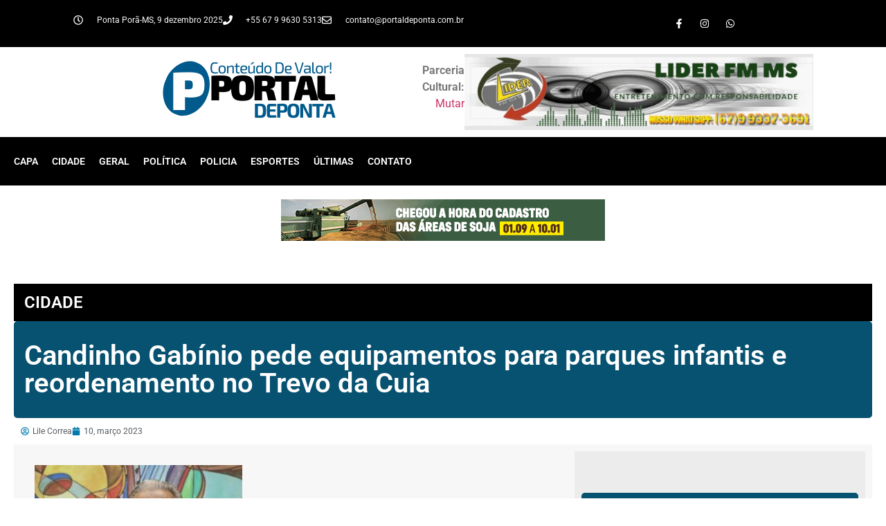

--- FILE ---
content_type: text/html; charset=UTF-8
request_url: https://portaldeponta.com.br/candinho-gabinio-pede-equipamentos-para-parques-infantis-e-reordenamento-no-trevo-da-cuia/
body_size: 22924
content:
<!doctype html><html lang="pt-BR" itemscope itemtype="https://schema.org/BlogPosting"><head><script data-no-optimize="1">var litespeed_docref=sessionStorage.getItem("litespeed_docref");litespeed_docref&&(Object.defineProperty(document,"referrer",{get:function(){return litespeed_docref}}),sessionStorage.removeItem("litespeed_docref"));</script> <meta charset="UTF-8"><meta name="viewport" content="width=device-width, initial-scale=1"><link rel="profile" href="https://gmpg.org/xfn/11"><title>Candinho Gabínio pede equipamentos para parques infantis e reordenamento no Trevo da Cuia - PORTALDEPONTA.COM.BR</title><style>img:is([sizes="auto" i], [sizes^="auto," i]) { contain-intrinsic-size: 3000px 1500px }</style><meta name="dc.title" content="Candinho Gabínio pede equipamentos para parques infantis e reordenamento no Trevo da Cuia - PORTALDEPONTA.COM.BR"><meta name="dc.description" content="O Presidente da Câmara Municipal de Ponta Porã, Candinho Gabínio, solicitou, por meio de um expediente encaminhado ao Deputado Federal Beto Pereira, a viabilização de Emenda Parlamentar visando aquisição de 4 kits contendo balanço de dois lugares em metal corrente, balanço quatro lugares modelo adaptado para um cadeirante e no&hellip;"><meta name="dc.relation" content="https://portaldeponta.com.br/candinho-gabinio-pede-equipamentos-para-parques-infantis-e-reordenamento-no-trevo-da-cuia/"><meta name="dc.source" content="https://portaldeponta.com.br/"><meta name="dc.language" content="pt_BR"><meta name="description" content="O Presidente da Câmara Municipal de Ponta Porã, Candinho Gabínio, solicitou, por meio de um expediente encaminhado ao Deputado Federal Beto Pereira, a viabilização de Emenda Parlamentar visando aquisição de 4 kits contendo balanço de dois lugares em metal corrente, balanço quatro lugares modelo adaptado para um cadeirante e no&hellip;"><meta name="robots" content="index, follow, max-snippet:-1, max-image-preview:large, max-video-preview:-1"><link rel="canonical" href="https://portaldeponta.com.br/candinho-gabinio-pede-equipamentos-para-parques-infantis-e-reordenamento-no-trevo-da-cuia/"><meta property="og:url" content="https://portaldeponta.com.br/candinho-gabinio-pede-equipamentos-para-parques-infantis-e-reordenamento-no-trevo-da-cuia/"><meta property="og:site_name" content="PORTALDEPONTA.COM.BR"><meta property="og:locale" content="pt_BR"><meta property="og:type" content="article"><meta property="article:author" content="https://www.facebook.com/portaldeponta/"><meta property="article:publisher" content="https://www.facebook.com/portaldeponta/"><meta property="article:section" content="CIDADE"><meta property="og:title" content="Candinho Gabínio pede equipamentos para parques infantis e reordenamento no Trevo da Cuia - PORTALDEPONTA.COM.BR"><meta property="og:description" content="O Presidente da Câmara Municipal de Ponta Porã, Candinho Gabínio, solicitou, por meio de um expediente encaminhado ao Deputado Federal Beto Pereira, a viabilização de Emenda Parlamentar visando aquisição de 4 kits contendo balanço de dois lugares em metal corrente, balanço quatro lugares modelo adaptado para um cadeirante e no&hellip;"><meta property="og:image" content="https://portaldeponta.com.br/wp-content/uploads/2023/03/candinho.jpeg"><meta property="og:image:secure_url" content="https://portaldeponta.com.br/wp-content/uploads/2023/03/candinho.jpeg"><meta property="og:image:width" content="768"><meta property="og:image:height" content="712"><meta property="fb:pages" content=""><meta property="fb:admins" content=""><meta property="fb:app_id" content=""><meta name="twitter:card" content="summary"><meta name="twitter:title" content="Candinho Gabínio pede equipamentos para parques infantis e reordenamento no Trevo da Cuia - PORTALDEPONTA.COM.BR"><meta name="twitter:description" content="O Presidente da Câmara Municipal de Ponta Porã, Candinho Gabínio, solicitou, por meio de um expediente encaminhado ao Deputado Federal Beto Pereira, a viabilização de Emenda Parlamentar visando aquisição de 4 kits contendo balanço de dois lugares em metal corrente, balanço quatro lugares modelo adaptado para um cadeirante e no&hellip;"><meta name="twitter:image" content="https://portaldeponta.com.br/wp-content/uploads/2023/03/candinho.jpeg"><link rel='dns-prefetch' href='//www.googletagmanager.com' /><link rel='dns-prefetch' href='//use.fontawesome.com' /><link rel="alternate" type="application/rss+xml" title="Feed para PORTALDEPONTA.COM.BR &raquo;" href="https://portaldeponta.com.br/feed/" /><link rel="alternate" type="application/rss+xml" title="Feed de comentários para PORTALDEPONTA.COM.BR &raquo;" href="https://portaldeponta.com.br/comments/feed/" /><link data-optimized="2" rel="stylesheet" href="https://portaldeponta.com.br/wp-content/litespeed/css/516ccc92895ddfbee6b31313460a6755.css?ver=cfd84" /><style id='wpseopress-local-business-style-inline-css'>span.wp-block-wpseopress-local-business-field{margin-right:8px}</style><style id='wpseopress-table-of-contents-style-inline-css'>.wp-block-wpseopress-table-of-contents li.active>a{font-weight:bold}</style><style id='font-awesome-svg-styles-default-inline-css'>.svg-inline--fa {
  display: inline-block;
  height: 1em;
  overflow: visible;
  vertical-align: -.125em;
}</style><style id='font-awesome-svg-styles-inline-css'>.wp-block-font-awesome-icon svg::before,
   .wp-rich-text-font-awesome-icon svg::before {content: unset;}</style><style id='global-styles-inline-css'>:root{--wp--preset--aspect-ratio--square: 1;--wp--preset--aspect-ratio--4-3: 4/3;--wp--preset--aspect-ratio--3-4: 3/4;--wp--preset--aspect-ratio--3-2: 3/2;--wp--preset--aspect-ratio--2-3: 2/3;--wp--preset--aspect-ratio--16-9: 16/9;--wp--preset--aspect-ratio--9-16: 9/16;--wp--preset--color--black: #000000;--wp--preset--color--cyan-bluish-gray: #abb8c3;--wp--preset--color--white: #ffffff;--wp--preset--color--pale-pink: #f78da7;--wp--preset--color--vivid-red: #cf2e2e;--wp--preset--color--luminous-vivid-orange: #ff6900;--wp--preset--color--luminous-vivid-amber: #fcb900;--wp--preset--color--light-green-cyan: #7bdcb5;--wp--preset--color--vivid-green-cyan: #00d084;--wp--preset--color--pale-cyan-blue: #8ed1fc;--wp--preset--color--vivid-cyan-blue: #0693e3;--wp--preset--color--vivid-purple: #9b51e0;--wp--preset--gradient--vivid-cyan-blue-to-vivid-purple: linear-gradient(135deg,rgba(6,147,227,1) 0%,rgb(155,81,224) 100%);--wp--preset--gradient--light-green-cyan-to-vivid-green-cyan: linear-gradient(135deg,rgb(122,220,180) 0%,rgb(0,208,130) 100%);--wp--preset--gradient--luminous-vivid-amber-to-luminous-vivid-orange: linear-gradient(135deg,rgba(252,185,0,1) 0%,rgba(255,105,0,1) 100%);--wp--preset--gradient--luminous-vivid-orange-to-vivid-red: linear-gradient(135deg,rgba(255,105,0,1) 0%,rgb(207,46,46) 100%);--wp--preset--gradient--very-light-gray-to-cyan-bluish-gray: linear-gradient(135deg,rgb(238,238,238) 0%,rgb(169,184,195) 100%);--wp--preset--gradient--cool-to-warm-spectrum: linear-gradient(135deg,rgb(74,234,220) 0%,rgb(151,120,209) 20%,rgb(207,42,186) 40%,rgb(238,44,130) 60%,rgb(251,105,98) 80%,rgb(254,248,76) 100%);--wp--preset--gradient--blush-light-purple: linear-gradient(135deg,rgb(255,206,236) 0%,rgb(152,150,240) 100%);--wp--preset--gradient--blush-bordeaux: linear-gradient(135deg,rgb(254,205,165) 0%,rgb(254,45,45) 50%,rgb(107,0,62) 100%);--wp--preset--gradient--luminous-dusk: linear-gradient(135deg,rgb(255,203,112) 0%,rgb(199,81,192) 50%,rgb(65,88,208) 100%);--wp--preset--gradient--pale-ocean: linear-gradient(135deg,rgb(255,245,203) 0%,rgb(182,227,212) 50%,rgb(51,167,181) 100%);--wp--preset--gradient--electric-grass: linear-gradient(135deg,rgb(202,248,128) 0%,rgb(113,206,126) 100%);--wp--preset--gradient--midnight: linear-gradient(135deg,rgb(2,3,129) 0%,rgb(40,116,252) 100%);--wp--preset--font-size--small: 13px;--wp--preset--font-size--medium: 20px;--wp--preset--font-size--large: 36px;--wp--preset--font-size--x-large: 42px;--wp--preset--spacing--20: 0.44rem;--wp--preset--spacing--30: 0.67rem;--wp--preset--spacing--40: 1rem;--wp--preset--spacing--50: 1.5rem;--wp--preset--spacing--60: 2.25rem;--wp--preset--spacing--70: 3.38rem;--wp--preset--spacing--80: 5.06rem;--wp--preset--shadow--natural: 6px 6px 9px rgba(0, 0, 0, 0.2);--wp--preset--shadow--deep: 12px 12px 50px rgba(0, 0, 0, 0.4);--wp--preset--shadow--sharp: 6px 6px 0px rgba(0, 0, 0, 0.2);--wp--preset--shadow--outlined: 6px 6px 0px -3px rgba(255, 255, 255, 1), 6px 6px rgba(0, 0, 0, 1);--wp--preset--shadow--crisp: 6px 6px 0px rgba(0, 0, 0, 1);}:root { --wp--style--global--content-size: 800px;--wp--style--global--wide-size: 1200px; }:where(body) { margin: 0; }.wp-site-blocks > .alignleft { float: left; margin-right: 2em; }.wp-site-blocks > .alignright { float: right; margin-left: 2em; }.wp-site-blocks > .aligncenter { justify-content: center; margin-left: auto; margin-right: auto; }:where(.wp-site-blocks) > * { margin-block-start: 24px; margin-block-end: 0; }:where(.wp-site-blocks) > :first-child { margin-block-start: 0; }:where(.wp-site-blocks) > :last-child { margin-block-end: 0; }:root { --wp--style--block-gap: 24px; }:root :where(.is-layout-flow) > :first-child{margin-block-start: 0;}:root :where(.is-layout-flow) > :last-child{margin-block-end: 0;}:root :where(.is-layout-flow) > *{margin-block-start: 24px;margin-block-end: 0;}:root :where(.is-layout-constrained) > :first-child{margin-block-start: 0;}:root :where(.is-layout-constrained) > :last-child{margin-block-end: 0;}:root :where(.is-layout-constrained) > *{margin-block-start: 24px;margin-block-end: 0;}:root :where(.is-layout-flex){gap: 24px;}:root :where(.is-layout-grid){gap: 24px;}.is-layout-flow > .alignleft{float: left;margin-inline-start: 0;margin-inline-end: 2em;}.is-layout-flow > .alignright{float: right;margin-inline-start: 2em;margin-inline-end: 0;}.is-layout-flow > .aligncenter{margin-left: auto !important;margin-right: auto !important;}.is-layout-constrained > .alignleft{float: left;margin-inline-start: 0;margin-inline-end: 2em;}.is-layout-constrained > .alignright{float: right;margin-inline-start: 2em;margin-inline-end: 0;}.is-layout-constrained > .aligncenter{margin-left: auto !important;margin-right: auto !important;}.is-layout-constrained > :where(:not(.alignleft):not(.alignright):not(.alignfull)){max-width: var(--wp--style--global--content-size);margin-left: auto !important;margin-right: auto !important;}.is-layout-constrained > .alignwide{max-width: var(--wp--style--global--wide-size);}body .is-layout-flex{display: flex;}.is-layout-flex{flex-wrap: wrap;align-items: center;}.is-layout-flex > :is(*, div){margin: 0;}body .is-layout-grid{display: grid;}.is-layout-grid > :is(*, div){margin: 0;}body{padding-top: 0px;padding-right: 0px;padding-bottom: 0px;padding-left: 0px;}a:where(:not(.wp-element-button)){text-decoration: underline;}:root :where(.wp-element-button, .wp-block-button__link){background-color: #32373c;border-width: 0;color: #fff;font-family: inherit;font-size: inherit;line-height: inherit;padding: calc(0.667em + 2px) calc(1.333em + 2px);text-decoration: none;}.has-black-color{color: var(--wp--preset--color--black) !important;}.has-cyan-bluish-gray-color{color: var(--wp--preset--color--cyan-bluish-gray) !important;}.has-white-color{color: var(--wp--preset--color--white) !important;}.has-pale-pink-color{color: var(--wp--preset--color--pale-pink) !important;}.has-vivid-red-color{color: var(--wp--preset--color--vivid-red) !important;}.has-luminous-vivid-orange-color{color: var(--wp--preset--color--luminous-vivid-orange) !important;}.has-luminous-vivid-amber-color{color: var(--wp--preset--color--luminous-vivid-amber) !important;}.has-light-green-cyan-color{color: var(--wp--preset--color--light-green-cyan) !important;}.has-vivid-green-cyan-color{color: var(--wp--preset--color--vivid-green-cyan) !important;}.has-pale-cyan-blue-color{color: var(--wp--preset--color--pale-cyan-blue) !important;}.has-vivid-cyan-blue-color{color: var(--wp--preset--color--vivid-cyan-blue) !important;}.has-vivid-purple-color{color: var(--wp--preset--color--vivid-purple) !important;}.has-black-background-color{background-color: var(--wp--preset--color--black) !important;}.has-cyan-bluish-gray-background-color{background-color: var(--wp--preset--color--cyan-bluish-gray) !important;}.has-white-background-color{background-color: var(--wp--preset--color--white) !important;}.has-pale-pink-background-color{background-color: var(--wp--preset--color--pale-pink) !important;}.has-vivid-red-background-color{background-color: var(--wp--preset--color--vivid-red) !important;}.has-luminous-vivid-orange-background-color{background-color: var(--wp--preset--color--luminous-vivid-orange) !important;}.has-luminous-vivid-amber-background-color{background-color: var(--wp--preset--color--luminous-vivid-amber) !important;}.has-light-green-cyan-background-color{background-color: var(--wp--preset--color--light-green-cyan) !important;}.has-vivid-green-cyan-background-color{background-color: var(--wp--preset--color--vivid-green-cyan) !important;}.has-pale-cyan-blue-background-color{background-color: var(--wp--preset--color--pale-cyan-blue) !important;}.has-vivid-cyan-blue-background-color{background-color: var(--wp--preset--color--vivid-cyan-blue) !important;}.has-vivid-purple-background-color{background-color: var(--wp--preset--color--vivid-purple) !important;}.has-black-border-color{border-color: var(--wp--preset--color--black) !important;}.has-cyan-bluish-gray-border-color{border-color: var(--wp--preset--color--cyan-bluish-gray) !important;}.has-white-border-color{border-color: var(--wp--preset--color--white) !important;}.has-pale-pink-border-color{border-color: var(--wp--preset--color--pale-pink) !important;}.has-vivid-red-border-color{border-color: var(--wp--preset--color--vivid-red) !important;}.has-luminous-vivid-orange-border-color{border-color: var(--wp--preset--color--luminous-vivid-orange) !important;}.has-luminous-vivid-amber-border-color{border-color: var(--wp--preset--color--luminous-vivid-amber) !important;}.has-light-green-cyan-border-color{border-color: var(--wp--preset--color--light-green-cyan) !important;}.has-vivid-green-cyan-border-color{border-color: var(--wp--preset--color--vivid-green-cyan) !important;}.has-pale-cyan-blue-border-color{border-color: var(--wp--preset--color--pale-cyan-blue) !important;}.has-vivid-cyan-blue-border-color{border-color: var(--wp--preset--color--vivid-cyan-blue) !important;}.has-vivid-purple-border-color{border-color: var(--wp--preset--color--vivid-purple) !important;}.has-vivid-cyan-blue-to-vivid-purple-gradient-background{background: var(--wp--preset--gradient--vivid-cyan-blue-to-vivid-purple) !important;}.has-light-green-cyan-to-vivid-green-cyan-gradient-background{background: var(--wp--preset--gradient--light-green-cyan-to-vivid-green-cyan) !important;}.has-luminous-vivid-amber-to-luminous-vivid-orange-gradient-background{background: var(--wp--preset--gradient--luminous-vivid-amber-to-luminous-vivid-orange) !important;}.has-luminous-vivid-orange-to-vivid-red-gradient-background{background: var(--wp--preset--gradient--luminous-vivid-orange-to-vivid-red) !important;}.has-very-light-gray-to-cyan-bluish-gray-gradient-background{background: var(--wp--preset--gradient--very-light-gray-to-cyan-bluish-gray) !important;}.has-cool-to-warm-spectrum-gradient-background{background: var(--wp--preset--gradient--cool-to-warm-spectrum) !important;}.has-blush-light-purple-gradient-background{background: var(--wp--preset--gradient--blush-light-purple) !important;}.has-blush-bordeaux-gradient-background{background: var(--wp--preset--gradient--blush-bordeaux) !important;}.has-luminous-dusk-gradient-background{background: var(--wp--preset--gradient--luminous-dusk) !important;}.has-pale-ocean-gradient-background{background: var(--wp--preset--gradient--pale-ocean) !important;}.has-electric-grass-gradient-background{background: var(--wp--preset--gradient--electric-grass) !important;}.has-midnight-gradient-background{background: var(--wp--preset--gradient--midnight) !important;}.has-small-font-size{font-size: var(--wp--preset--font-size--small) !important;}.has-medium-font-size{font-size: var(--wp--preset--font-size--medium) !important;}.has-large-font-size{font-size: var(--wp--preset--font-size--large) !important;}.has-x-large-font-size{font-size: var(--wp--preset--font-size--x-large) !important;}
:root :where(.wp-block-pullquote){font-size: 1.5em;line-height: 1.6;}</style><link rel='stylesheet' id='font-awesome-official-css' href='https://use.fontawesome.com/releases/v5.11.2/css/all.css' media='all' integrity="sha384-KA6wR/X5RY4zFAHpv/CnoG2UW1uogYfdnP67Uv7eULvTveboZJg0qUpmJZb5VqzN" crossorigin="anonymous" /><style id='elementor-icons-inline-css'>.elementor-add-new-section .elementor-add-templately-promo-button{
            background-color: #5d4fff;
            background-image: url(https://portaldeponta.com.br/wp-content/plugins/essential-addons-for-elementor-lite/assets/admin/images/templately/logo-icon.svg);
            background-repeat: no-repeat;
            background-position: center center;
            position: relative;
        }
        
		.elementor-add-new-section .elementor-add-templately-promo-button > i{
            height: 12px;
        }
        
        body .elementor-add-new-section .elementor-add-section-area-button {
            margin-left: 0;
        }

		.elementor-add-new-section .elementor-add-templately-promo-button{
            background-color: #5d4fff;
            background-image: url(https://portaldeponta.com.br/wp-content/plugins/essential-addons-for-elementor-lite/assets/admin/images/templately/logo-icon.svg);
            background-repeat: no-repeat;
            background-position: center center;
            position: relative;
        }
        
		.elementor-add-new-section .elementor-add-templately-promo-button > i{
            height: 12px;
        }
        
        body .elementor-add-new-section .elementor-add-section-area-button {
            margin-left: 0;
        }</style><link rel='stylesheet' id='font-awesome-official-v4shim-css' href='https://use.fontawesome.com/releases/v5.11.2/css/v4-shims.css' media='all' integrity="sha384-/EdpJd7d6gGFiQ/vhh7iOjiZdf4+6K4al/XrX6FxxZwDSrAdWxAynr4p/EA/vyPQ" crossorigin="anonymous" /><style id='font-awesome-official-v4shim-inline-css'>@font-face {
font-family: "FontAwesome";
font-display: block;
src: url("https://use.fontawesome.com/releases/v5.11.2/webfonts/fa-brands-400.eot"),
		url("https://use.fontawesome.com/releases/v5.11.2/webfonts/fa-brands-400.eot?#iefix") format("embedded-opentype"),
		url("https://use.fontawesome.com/releases/v5.11.2/webfonts/fa-brands-400.woff2") format("woff2"),
		url("https://use.fontawesome.com/releases/v5.11.2/webfonts/fa-brands-400.woff") format("woff"),
		url("https://use.fontawesome.com/releases/v5.11.2/webfonts/fa-brands-400.ttf") format("truetype"),
		url("https://use.fontawesome.com/releases/v5.11.2/webfonts/fa-brands-400.svg#fontawesome") format("svg");
}

@font-face {
font-family: "FontAwesome";
font-display: block;
src: url("https://use.fontawesome.com/releases/v5.11.2/webfonts/fa-solid-900.eot"),
		url("https://use.fontawesome.com/releases/v5.11.2/webfonts/fa-solid-900.eot?#iefix") format("embedded-opentype"),
		url("https://use.fontawesome.com/releases/v5.11.2/webfonts/fa-solid-900.woff2") format("woff2"),
		url("https://use.fontawesome.com/releases/v5.11.2/webfonts/fa-solid-900.woff") format("woff"),
		url("https://use.fontawesome.com/releases/v5.11.2/webfonts/fa-solid-900.ttf") format("truetype"),
		url("https://use.fontawesome.com/releases/v5.11.2/webfonts/fa-solid-900.svg#fontawesome") format("svg");
}

@font-face {
font-family: "FontAwesome";
font-display: block;
src: url("https://use.fontawesome.com/releases/v5.11.2/webfonts/fa-regular-400.eot"),
		url("https://use.fontawesome.com/releases/v5.11.2/webfonts/fa-regular-400.eot?#iefix") format("embedded-opentype"),
		url("https://use.fontawesome.com/releases/v5.11.2/webfonts/fa-regular-400.woff2") format("woff2"),
		url("https://use.fontawesome.com/releases/v5.11.2/webfonts/fa-regular-400.woff") format("woff"),
		url("https://use.fontawesome.com/releases/v5.11.2/webfonts/fa-regular-400.ttf") format("truetype"),
		url("https://use.fontawesome.com/releases/v5.11.2/webfonts/fa-regular-400.svg#fontawesome") format("svg");
unicode-range: U+F004-F005,U+F007,U+F017,U+F022,U+F024,U+F02E,U+F03E,U+F044,U+F057-F059,U+F06E,U+F070,U+F075,U+F07B-F07C,U+F080,U+F086,U+F089,U+F094,U+F09D,U+F0A0,U+F0A4-F0A7,U+F0C5,U+F0C7-F0C8,U+F0E0,U+F0EB,U+F0F3,U+F0F8,U+F0FE,U+F111,U+F118-F11A,U+F11C,U+F133,U+F144,U+F146,U+F14A,U+F14D-F14E,U+F150-F152,U+F15B-F15C,U+F164-F165,U+F185-F186,U+F191-F192,U+F1AD,U+F1C1-F1C9,U+F1CD,U+F1D8,U+F1E3,U+F1EA,U+F1F6,U+F1F9,U+F20A,U+F247-F249,U+F24D,U+F254-F25B,U+F25D,U+F267,U+F271-F274,U+F279,U+F28B,U+F28D,U+F2B5-F2B6,U+F2B9,U+F2BB,U+F2BD,U+F2C1-F2C2,U+F2D0,U+F2D2,U+F2DC,U+F2ED,U+F328,U+F358-F35B,U+F3A5,U+F3D1,U+F410,U+F4AD;
}</style> <script type="litespeed/javascript" data-src="https://portaldeponta.com.br/wp-includes/js/jquery/jquery.min.js" id="jquery-core-js"></script> 
 <script type="litespeed/javascript" data-src="https://www.googletagmanager.com/gtag/js?id=G-EPR43FKG27" id="google_gtagjs-js"></script> <script id="google_gtagjs-js-after" type="litespeed/javascript">window.dataLayer=window.dataLayer||[];function gtag(){dataLayer.push(arguments)}
gtag("set","linker",{"domains":["portaldeponta.com.br"]});gtag("js",new Date());gtag("set","developer_id.dZTNiMT",!0);gtag("config","G-EPR43FKG27")</script> <link rel="image_src" href="https://portaldeponta.com.br/wp-content/uploads/2023/03/candinho.jpeg"><meta name="msapplication-TileImage" content="https://portaldeponta.com.br/wp-content/uploads/2023/03/candinho.jpeg"><meta property="og:image" content="https://portaldeponta.com.br/wp-content/uploads/2023/03/candinho.jpeg"><meta property="og:image:secure_url" content="https://portaldeponta.com.br/wp-content/uploads/2023/03/candinho.jpeg"><meta property="og:image:width" content="768"><meta property="og:image:height" content="712"><meta property="og:image:alt" content="candinho"><meta property="og:image:type" content="image/jpeg"><meta property="og:description" content="O Presidente da Câmara Municipal de Ponta Porã, Candinho Gabínio, solicitou, por meio de um expediente encaminhado ao Deputado Federal Beto Pereira, a viabilização de Emenda Parlamentar visando aquisição de 4 kits contendo balanço de dois lugares em metal corrente, balanço quatro lugares modelo adaptado para um cadeirante e no mínimo três acompanhantes, banco jardim,..."><meta property="og:type" content="article"><meta property="og:locale" content="pt_BR"><meta property="og:site_name" content="PORTALDEPONTA.COM.BR"><meta property="og:title" content="Candinho Gabínio pede equipamentos para parques infantis e reordenamento no Trevo da Cuia"><meta property="og:url" content="https://portaldeponta.com.br/candinho-gabinio-pede-equipamentos-para-parques-infantis-e-reordenamento-no-trevo-da-cuia/"><meta property="og:updated_time" content="2023-03-10T06:30:09-04:00"><meta property="article:published_time" content="2023-03-10T10:30:09+00:00"><meta property="article:modified_time" content="2023-03-10T10:30:09+00:00"><meta property="article:section" content="CIDADE"><meta property="article:author:first_name" content="Lile"><meta property="article:author:last_name" content="Correa"><meta property="article:author:username" content="Lile Correa"><meta property="twitter:partner" content="ogwp"><meta property="twitter:card" content="summary_large_image"><meta property="twitter:image" content="https://portaldeponta.com.br/wp-content/uploads/2023/03/candinho.jpeg"><meta property="twitter:image:alt" content="candinho"><meta property="twitter:title" content="Candinho Gabínio pede equipamentos para parques infantis e reordenamento no Trevo da Cuia"><meta property="twitter:description" content="O Presidente da Câmara Municipal de Ponta Porã, Candinho Gabínio, solicitou, por meio de um expediente encaminhado ao Deputado Federal Beto Pereira, a viabilização de Emenda Parlamentar visando..."><meta property="twitter:url" content="https://portaldeponta.com.br/candinho-gabinio-pede-equipamentos-para-parques-infantis-e-reordenamento-no-trevo-da-cuia/"><meta property="twitter:label1" content="Reading time"><meta property="twitter:data1" content="2 minutes"><meta itemprop="image" content="https://portaldeponta.com.br/wp-content/uploads/2023/03/candinho.jpeg"><meta itemprop="name" content="Candinho Gabínio pede equipamentos para parques infantis e reordenamento no Trevo da Cuia"><meta itemprop="description" content="O Presidente da Câmara Municipal de Ponta Porã, Candinho Gabínio, solicitou, por meio de um expediente encaminhado ao Deputado Federal Beto Pereira, a viabilização de Emenda Parlamentar visando aquisição de 4 kits contendo balanço de dois lugares em metal corrente, balanço quatro lugares modelo adaptado para um cadeirante e no mínimo três acompanhantes, banco jardim,..."><meta itemprop="datePublished" content="2023-03-10"><meta itemprop="dateModified" content="2023-03-10T10:30:09+00:00"><meta property="profile:first_name" content="Lile"><meta property="profile:last_name" content="Correa"><meta property="profile:username" content="Lile Correa"><link rel="https://api.w.org/" href="https://portaldeponta.com.br/wp-json/" /><link rel="alternate" title="JSON" type="application/json" href="https://portaldeponta.com.br/wp-json/wp/v2/posts/64379" /><link rel="EditURI" type="application/rsd+xml" title="RSD" href="https://portaldeponta.com.br/xmlrpc.php?rsd" /><link rel='shortlink' href='https://portaldeponta.com.br/?p=64379' /><link rel="alternate" title="oEmbed (JSON)" type="application/json+oembed" href="https://portaldeponta.com.br/wp-json/oembed/1.0/embed?url=https%3A%2F%2Fportaldeponta.com.br%2Fcandinho-gabinio-pede-equipamentos-para-parques-infantis-e-reordenamento-no-trevo-da-cuia%2F" /><link rel="alternate" title="oEmbed (XML)" type="text/xml+oembed" href="https://portaldeponta.com.br/wp-json/oembed/1.0/embed?url=https%3A%2F%2Fportaldeponta.com.br%2Fcandinho-gabinio-pede-equipamentos-para-parques-infantis-e-reordenamento-no-trevo-da-cuia%2F&#038;format=xml" /><meta name="generator" content="Site Kit by Google 1.163.0" /><meta name="generator" content="Elementor 3.32.0-dev3; features: e_font_icon_svg, additional_custom_breakpoints; settings: css_print_method-external, google_font-enabled, font_display-auto"><style>.e-con.e-parent:nth-of-type(n+4):not(.e-lazyloaded):not(.e-no-lazyload),
				.e-con.e-parent:nth-of-type(n+4):not(.e-lazyloaded):not(.e-no-lazyload) * {
					background-image: none !important;
				}
				@media screen and (max-height: 1024px) {
					.e-con.e-parent:nth-of-type(n+3):not(.e-lazyloaded):not(.e-no-lazyload),
					.e-con.e-parent:nth-of-type(n+3):not(.e-lazyloaded):not(.e-no-lazyload) * {
						background-image: none !important;
					}
				}
				@media screen and (max-height: 640px) {
					.e-con.e-parent:nth-of-type(n+2):not(.e-lazyloaded):not(.e-no-lazyload),
					.e-con.e-parent:nth-of-type(n+2):not(.e-lazyloaded):not(.e-no-lazyload) * {
						background-image: none !important;
					}
				}</style><link rel="icon" href="https://portaldeponta.com.br/wp-content/uploads/2020/11/cropped-LOGO-600x600-PORTALDEPONTA-32x32.png" sizes="32x32" /><link rel="icon" href="https://portaldeponta.com.br/wp-content/uploads/2020/11/cropped-LOGO-600x600-PORTALDEPONTA-192x192.png" sizes="192x192" /><link rel="apple-touch-icon" href="https://portaldeponta.com.br/wp-content/uploads/2020/11/cropped-LOGO-600x600-PORTALDEPONTA-180x180.png" /><meta name="msapplication-TileImage" content="https://portaldeponta.com.br/wp-content/uploads/2020/11/cropped-LOGO-600x600-PORTALDEPONTA-270x270.png" /><style id="wp-custom-css">.jet-smart-tiles__box-content {
    background: #00000080;
    border-radius: 6px;
    padding: 5px 10px 5px 10px;
}
.elementor-53456 .elementor-element.elementor-element-e030e3c .widget-image-caption {
    padding: 3px;
}</style></head><body class="wp-singular post-template-default single single-post postid-64379 single-format-standard wp-custom-logo wp-embed-responsive wp-theme-hello-elementor hello-elementor-default elementor-beta elementor-default elementor-template-full-width elementor-kit-27208 elementor-page-33644"><a class="skip-link screen-reader-text" href="#content">Ir para o conteúdo</a><header data-elementor-type="header" data-elementor-id="24516" class="elementor elementor-24516 elementor-location-header" data-elementor-post-type="elementor_library"><div data-particle_enable="false" data-particle-mobile-disabled="false" class="elementor-element elementor-element-559894b e-con-full elementor-hidden-desktop e-flex e-con e-parent" data-id="559894b" data-element_type="container" data-settings="{&quot;background_background&quot;:&quot;classic&quot;}"><div data-particle_enable="false" data-particle-mobile-disabled="false" class="elementor-element elementor-element-dadc21b e-con-full e-flex e-con e-child" data-id="dadc21b" data-element_type="container"><div class="elementor-element elementor-element-cd28448 elementor-icon-list--layout-inline elementor-mobile-align-center elementor-align-center elementor-list-item-link-full_width elementor-widget elementor-widget-icon-list" data-id="cd28448" data-element_type="widget" data-widget_type="icon-list.default"><ul class="elementor-icon-list-items elementor-inline-items"><li class="elementor-icon-list-item elementor-inline-item">
<span class="elementor-icon-list-icon">
<svg aria-hidden="true" class="e-font-icon-svg e-far-clock" viewBox="0 0 512 512" xmlns="http://www.w3.org/2000/svg"><path d="M256 8C119 8 8 119 8 256s111 248 248 248 248-111 248-248S393 8 256 8zm0 448c-110.5 0-200-89.5-200-200S145.5 56 256 56s200 89.5 200 200-89.5 200-200 200zm61.8-104.4l-84.9-61.7c-3.1-2.3-4.9-5.9-4.9-9.7V116c0-6.6 5.4-12 12-12h32c6.6 0 12 5.4 12 12v141.7l66.8 48.6c5.4 3.9 6.5 11.4 2.6 16.8L334.6 349c-3.9 5.3-11.4 6.5-16.8 2.6z"></path></svg>						</span>
<span class="elementor-icon-list-text">09/12/2025 09:35</span></li></ul></div></div></div><div data-particle_enable="false" data-particle-mobile-disabled="false" class="elementor-element elementor-element-d2e3cde e-flex e-con-boxed e-con e-parent" data-id="d2e3cde" data-element_type="container" data-settings="{&quot;background_background&quot;:&quot;classic&quot;}"><div class="e-con-inner"><div class="elementor-element elementor-element-821053f elementor-widget elementor-widget-menu-anchor" data-id="821053f" data-element_type="widget" data-widget_type="menu-anchor.default"><div class="elementor-menu-anchor" id="inicio"></div></div></div></div><div data-particle_enable="false" data-particle-mobile-disabled="false" class="elementor-element elementor-element-6db1ec3 e-flex e-con-boxed e-con e-parent" data-id="6db1ec3" data-element_type="container" data-settings="{&quot;background_background&quot;:&quot;classic&quot;}"><div class="e-con-inner"><div data-particle_enable="false" data-particle-mobile-disabled="false" class="elementor-element elementor-element-28f94c7 e-con-full e-flex e-con e-child" data-id="28f94c7" data-element_type="container"><div class="elementor-element elementor-element-8f58079 elementor-icon-list--layout-inline elementor-mobile-align-center elementor-hidden-phone elementor-align-center elementor-list-item-link-full_width elementor-widget elementor-widget-icon-list" data-id="8f58079" data-element_type="widget" data-widget_type="icon-list.default"><ul class="elementor-icon-list-items elementor-inline-items"><li class="elementor-icon-list-item elementor-inline-item">
<span class="elementor-icon-list-icon">
<svg aria-hidden="true" class="e-font-icon-svg e-far-clock" viewBox="0 0 512 512" xmlns="http://www.w3.org/2000/svg"><path d="M256 8C119 8 8 119 8 256s111 248 248 248 248-111 248-248S393 8 256 8zm0 448c-110.5 0-200-89.5-200-200S145.5 56 256 56s200 89.5 200 200-89.5 200-200 200zm61.8-104.4l-84.9-61.7c-3.1-2.3-4.9-5.9-4.9-9.7V116c0-6.6 5.4-12 12-12h32c6.6 0 12 5.4 12 12v141.7l66.8 48.6c5.4 3.9 6.5 11.4 2.6 16.8L334.6 349c-3.9 5.3-11.4 6.5-16.8 2.6z"></path></svg>						</span>
<span class="elementor-icon-list-text">Ponta Porã-MS, 9 dezembro 2025</span></li><li class="elementor-icon-list-item elementor-inline-item">
<span class="elementor-icon-list-icon">
<svg aria-hidden="true" class="e-font-icon-svg e-fas-phone" viewBox="0 0 512 512" xmlns="http://www.w3.org/2000/svg"><path d="M493.4 24.6l-104-24c-11.3-2.6-22.9 3.3-27.5 13.9l-48 112c-4.2 9.8-1.4 21.3 6.9 28l60.6 49.6c-36 76.7-98.9 140.5-177.2 177.2l-49.6-60.6c-6.8-8.3-18.2-11.1-28-6.9l-112 48C3.9 366.5-2 378.1.6 389.4l24 104C27.1 504.2 36.7 512 48 512c256.1 0 464-207.5 464-464 0-11.2-7.7-20.9-18.6-23.4z"></path></svg>						</span>
<span class="elementor-icon-list-text">+55 67 9 9630 5313</span></li><li class="elementor-icon-list-item elementor-inline-item">
<a href="https://portaldeponta.com.br/contato/"><span class="elementor-icon-list-icon">
<svg aria-hidden="true" class="e-font-icon-svg e-far-envelope" viewBox="0 0 512 512" xmlns="http://www.w3.org/2000/svg"><path d="M464 64H48C21.49 64 0 85.49 0 112v288c0 26.51 21.49 48 48 48h416c26.51 0 48-21.49 48-48V112c0-26.51-21.49-48-48-48zm0 48v40.805c-22.422 18.259-58.168 46.651-134.587 106.49-16.841 13.247-50.201 45.072-73.413 44.701-23.208.375-56.579-31.459-73.413-44.701C106.18 199.465 70.425 171.067 48 152.805V112h416zM48 400V214.398c22.914 18.251 55.409 43.862 104.938 82.646 21.857 17.205 60.134 55.186 103.062 54.955 42.717.231 80.509-37.199 103.053-54.947 49.528-38.783 82.032-64.401 104.947-82.653V400H48z"></path></svg>						</span>
<span class="elementor-icon-list-text">contato@portaldeponta.com.br</span>
</a></li></ul></div></div><div data-particle_enable="false" data-particle-mobile-disabled="false" class="elementor-element elementor-element-47869ff e-con-full e-flex e-con e-child" data-id="47869ff" data-element_type="container"><div class="elementor-element elementor-element-317bbfd e-grid-align-mobile-center elementor-shape-rounded elementor-grid-0 e-grid-align-center elementor-widget elementor-widget-social-icons" data-id="317bbfd" data-element_type="widget" data-widget_type="social-icons.default"><div class="elementor-social-icons-wrapper elementor-grid" role="list">
<span class="elementor-grid-item" role="listitem">
<a class="elementor-icon elementor-social-icon elementor-social-icon-facebook-f elementor-repeater-item-5646027" href="https://www.facebook.com/portaldeponta/" target="_blank">
<span class="elementor-screen-only">Facebook-f</span>
<svg aria-hidden="true" class="e-font-icon-svg e-fab-facebook-f" viewBox="0 0 320 512" xmlns="http://www.w3.org/2000/svg"><path d="M279.14 288l14.22-92.66h-88.91v-60.13c0-25.35 12.42-50.06 52.24-50.06h40.42V6.26S260.43 0 225.36 0c-73.22 0-121.08 44.38-121.08 124.72v70.62H22.89V288h81.39v224h100.17V288z"></path></svg>					</a>
</span>
<span class="elementor-grid-item" role="listitem">
<a class="elementor-icon elementor-social-icon elementor-social-icon-instagram elementor-repeater-item-7c2bcc0" target="_blank">
<span class="elementor-screen-only">Instagram</span>
<svg aria-hidden="true" class="e-font-icon-svg e-fab-instagram" viewBox="0 0 448 512" xmlns="http://www.w3.org/2000/svg"><path d="M224.1 141c-63.6 0-114.9 51.3-114.9 114.9s51.3 114.9 114.9 114.9S339 319.5 339 255.9 287.7 141 224.1 141zm0 189.6c-41.1 0-74.7-33.5-74.7-74.7s33.5-74.7 74.7-74.7 74.7 33.5 74.7 74.7-33.6 74.7-74.7 74.7zm146.4-194.3c0 14.9-12 26.8-26.8 26.8-14.9 0-26.8-12-26.8-26.8s12-26.8 26.8-26.8 26.8 12 26.8 26.8zm76.1 27.2c-1.7-35.9-9.9-67.7-36.2-93.9-26.2-26.2-58-34.4-93.9-36.2-37-2.1-147.9-2.1-184.9 0-35.8 1.7-67.6 9.9-93.9 36.1s-34.4 58-36.2 93.9c-2.1 37-2.1 147.9 0 184.9 1.7 35.9 9.9 67.7 36.2 93.9s58 34.4 93.9 36.2c37 2.1 147.9 2.1 184.9 0 35.9-1.7 67.7-9.9 93.9-36.2 26.2-26.2 34.4-58 36.2-93.9 2.1-37 2.1-147.8 0-184.8zM398.8 388c-7.8 19.6-22.9 34.7-42.6 42.6-29.5 11.7-99.5 9-132.1 9s-102.7 2.6-132.1-9c-19.6-7.8-34.7-22.9-42.6-42.6-11.7-29.5-9-99.5-9-132.1s-2.6-102.7 9-132.1c7.8-19.6 22.9-34.7 42.6-42.6 29.5-11.7 99.5-9 132.1-9s102.7-2.6 132.1 9c19.6 7.8 34.7 22.9 42.6 42.6 11.7 29.5 9 99.5 9 132.1s2.7 102.7-9 132.1z"></path></svg>					</a>
</span>
<span class="elementor-grid-item" role="listitem">
<a class="elementor-icon elementor-social-icon elementor-social-icon-whatsapp elementor-repeater-item-4b27cd1" href="https://api.whatsapp.com/send?phone=5567996305313" target="_blank">
<span class="elementor-screen-only">Whatsapp</span>
<svg aria-hidden="true" class="e-font-icon-svg e-fab-whatsapp" viewBox="0 0 448 512" xmlns="http://www.w3.org/2000/svg"><path d="M380.9 97.1C339 55.1 283.2 32 223.9 32c-122.4 0-222 99.6-222 222 0 39.1 10.2 77.3 29.6 111L0 480l117.7-30.9c32.4 17.7 68.9 27 106.1 27h.1c122.3 0 224.1-99.6 224.1-222 0-59.3-25.2-115-67.1-157zm-157 341.6c-33.2 0-65.7-8.9-94-25.7l-6.7-4-69.8 18.3L72 359.2l-4.4-7c-18.5-29.4-28.2-63.3-28.2-98.2 0-101.7 82.8-184.5 184.6-184.5 49.3 0 95.6 19.2 130.4 54.1 34.8 34.9 56.2 81.2 56.1 130.5 0 101.8-84.9 184.6-186.6 184.6zm101.2-138.2c-5.5-2.8-32.8-16.2-37.9-18-5.1-1.9-8.8-2.8-12.5 2.8-3.7 5.6-14.3 18-17.6 21.8-3.2 3.7-6.5 4.2-12 1.4-32.6-16.3-54-29.1-75.5-66-5.7-9.8 5.7-9.1 16.3-30.3 1.8-3.7.9-6.9-.5-9.7-1.4-2.8-12.5-30.1-17.1-41.2-4.5-10.8-9.1-9.3-12.5-9.5-3.2-.2-6.9-.2-10.6-.2-3.7 0-9.7 1.4-14.8 6.9-5.1 5.6-19.4 19-19.4 46.3 0 27.3 19.9 53.7 22.6 57.4 2.8 3.7 39.1 59.7 94.8 83.8 35.2 15.2 49 16.5 66.6 13.9 10.7-1.6 32.8-13.4 37.4-26.4 4.6-13 4.6-24.1 3.2-26.4-1.3-2.5-5-3.9-10.5-6.6z"></path></svg>					</a>
</span></div></div></div></div></div><div data-particle_enable="false" data-particle-mobile-disabled="false" class="elementor-element elementor-element-67c415d e-flex e-con-boxed e-con e-parent" data-id="67c415d" data-element_type="container"><div class="e-con-inner"><div class="elementor-element elementor-element-0ac27fe elementor-widget__width-initial elementor-widget elementor-widget-theme-site-logo elementor-widget-image" data-id="0ac27fe" data-element_type="widget" data-widget_type="theme-site-logo.default">
<a href="https://portaldeponta.com.br">
<img data-lazyloaded="1" src="[data-uri]" width="300" height="100" data-src="https://portaldeponta.com.br/wp-content/uploads/2020/11/cropped-cropped-LOGO-PORTALDEPONTA.png" class="attachment-full size-full wp-image-40158" alt="" />				</a></div><div class="elementor-element elementor-element-45e522c elementor-widget elementor-widget-text-editor" data-id="45e522c" data-element_type="widget" data-widget_type="text-editor.default"><p style="text-align: right;"><strong>Parceria</strong><br /><strong>Cultural:<br /></strong><a href="#mutar">Mutar</a></p></div><div class="elementor-element elementor-element-51e82ba elementor-widget__width-initial elementor-widget elementor-widget-image" data-id="51e82ba" data-element_type="widget" data-widget_type="image.default">
<a href="https://liderfmms.com.br/" target="_blank">
<img data-lazyloaded="1" src="[data-uri]" loading="lazy" width="640" height="140" data-src="https://portaldeponta.com.br/wp-content/uploads/2019/10/LIDER-FM-104-9.jpg" class="attachment-full size-full wp-image-77005" alt="Lider FM 109.9 Ponta Porã - MS" data-srcset="https://portaldeponta.com.br/wp-content/uploads/2019/10/LIDER-FM-104-9.jpg 640w, https://portaldeponta.com.br/wp-content/uploads/2019/10/LIDER-FM-104-9-300x66.jpg 300w" data-sizes="(max-width: 640px) 100vw, 640px" />								</a></div></div></div><div data-particle_enable="false" data-particle-mobile-disabled="false" class="elementor-element elementor-element-5fea006 e-flex e-con-boxed e-con e-parent" data-id="5fea006" data-element_type="container" data-settings="{&quot;background_background&quot;:&quot;classic&quot;}"><div class="e-con-inner"><div data-particle_enable="false" data-particle-mobile-disabled="false" class="elementor-element elementor-element-2e35eaa e-con-full e-flex e-con e-child" data-id="2e35eaa" data-element_type="container"><div class="elementor-element elementor-element-f5c96c2 elementor-hidden-desktop elementor-hidden-tablet elementor-widget elementor-widget-heading" data-id="f5c96c2" data-element_type="widget" data-widget_type="heading.default"><h5 class="elementor-heading-title elementor-size-default">ACESSO FÁCIL</h5></div><div class="elementor-element elementor-element-2f29dc5 eael-hamburger--mobile eael_simple_menu_hamburger_disable_selected_menu_no eael-simple-menu-hamburger-align-right elementor-widget elementor-widget-eael-simple-menu" data-id="2f29dc5" data-element_type="widget" data-widget_type="eael-simple-menu.default"><style>@media screen and (max-width: 767px) {
                            .eael-hamburger--mobile {
                                .eael-simple-menu-horizontal,
                                .eael-simple-menu-vertical {
                                    display: none;
                                }
                            }
                            .eael-hamburger--mobile {
                                .eael-simple-menu-container .eael-simple-menu-toggle {
                                    display: block;
                                }
                            }
                        }</style><div data-hamburger-icon="&lt;svg aria-hidden=&quot;true&quot; class=&quot;e-font-icon-svg e-fas-bars&quot; viewBox=&quot;0 0 448 512&quot; xmlns=&quot;http://www.w3.org/2000/svg&quot;&gt;&lt;path d=&quot;M16 132h416c8.837 0 16-7.163 16-16V76c0-8.837-7.163-16-16-16H16C7.163 60 0 67.163 0 76v40c0 8.837 7.163 16 16 16zm0 160h416c8.837 0 16-7.163 16-16v-40c0-8.837-7.163-16-16-16H16c-8.837 0-16 7.163-16 16v40c0 8.837 7.163 16 16 16zm0 160h416c8.837 0 16-7.163 16-16v-40c0-8.837-7.163-16-16-16H16c-8.837 0-16 7.163-16 16v40c0 8.837 7.163 16 16 16z&quot;&gt;&lt;/path&gt;&lt;/svg&gt;" data-indicator-icon="&lt;svg aria-hidden=&quot;true&quot; class=&quot;e-font-icon-svg e-fas-angle-down&quot; viewBox=&quot;0 0 320 512&quot; xmlns=&quot;http://www.w3.org/2000/svg&quot;&gt;&lt;path d=&quot;M143 352.3L7 216.3c-9.4-9.4-9.4-24.6 0-33.9l22.6-22.6c9.4-9.4 24.6-9.4 33.9 0l96.4 96.4 96.4-96.4c9.4-9.4 24.6-9.4 33.9 0l22.6 22.6c9.4 9.4 9.4 24.6 0 33.9l-136 136c-9.2 9.4-24.4 9.4-33.8 0z&quot;&gt;&lt;/path&gt;&lt;/svg&gt;" data-dropdown-indicator-icon="&lt;svg class=&quot;e-font-icon-svg e-fas-angle-down&quot; viewBox=&quot;0 0 320 512&quot; xmlns=&quot;http://www.w3.org/2000/svg&quot;&gt;&lt;path d=&quot;M143 352.3L7 216.3c-9.4-9.4-9.4-24.6 0-33.9l22.6-22.6c9.4-9.4 24.6-9.4 33.9 0l96.4 96.4 96.4-96.4c9.4-9.4 24.6-9.4 33.9 0l22.6 22.6c9.4 9.4 9.4 24.6 0 33.9l-136 136c-9.2 9.4-24.4 9.4-33.8 0z&quot;&gt;&lt;/path&gt;&lt;/svg&gt;" class="eael-simple-menu-container eael-simple-menu-align-left eael-simple-menu--stretch eael-simple-menu-dropdown-align-left preset-1" data-hamburger-breakpoints="{&quot;mobile&quot;:&quot;Dispositivos m\u00f3veis no modo retrato (&gt; 767px)&quot;,&quot;tablet&quot;:&quot;Tablet no modo retrato (&gt; 1024px)&quot;,&quot;desktop&quot;:&quot;Desktop (&gt; 2400px)&quot;,&quot;none&quot;:&quot;Nenhum&quot;}" data-hamburger-device="mobile"><ul id="menu-principal" class="eael-simple-menu eael-simple-menu-dropdown-animate-to-top eael-simple-menu-indicator eael-simple-menu-horizontal"><li id="menu-item-24520" class="menu-item menu-item-type-post_type menu-item-object-page menu-item-home menu-item-24520"><a href="https://portaldeponta.com.br/">CAPA</a></li><li id="menu-item-24523" class="menu-item menu-item-type-taxonomy menu-item-object-category current-post-ancestor current-menu-parent current-post-parent menu-item-24523"><a href="https://portaldeponta.com.br/category/cidade/">CIDADE</a></li><li id="menu-item-24525" class="menu-item menu-item-type-taxonomy menu-item-object-category menu-item-24525"><a href="https://portaldeponta.com.br/category/geral/">GERAL</a></li><li id="menu-item-24524" class="menu-item menu-item-type-taxonomy menu-item-object-category menu-item-24524"><a href="https://portaldeponta.com.br/category/politica/">POLÍTICA</a></li><li id="menu-item-40365" class="menu-item menu-item-type-taxonomy menu-item-object-category menu-item-40365"><a href="https://portaldeponta.com.br/category/policia/">POLICIA</a></li><li id="menu-item-24526" class="menu-item menu-item-type-taxonomy menu-item-object-category menu-item-24526"><a href="https://portaldeponta.com.br/category/esportes/">ESPORTES</a></li><li id="menu-item-40415" class="menu-item menu-item-type-post_type menu-item-object-page current_page_parent menu-item-40415"><a href="https://portaldeponta.com.br/ultimas-noticias/">ÚLTIMAS</a></li><li id="menu-item-40364" class="menu-item menu-item-type-post_type menu-item-object-page menu-item-40364"><a href="https://portaldeponta.com.br/contato/">CONTATO</a></li></ul>                <button class="eael-simple-menu-toggle">
<span class="sr-only ">Menu de alternância de hambúrguer</span>
<svg aria-hidden="true" class="e-font-icon-svg e-fas-bars" viewBox="0 0 448 512" xmlns="http://www.w3.org/2000/svg"><path d="M16 132h416c8.837 0 16-7.163 16-16V76c0-8.837-7.163-16-16-16H16C7.163 60 0 67.163 0 76v40c0 8.837 7.163 16 16 16zm0 160h416c8.837 0 16-7.163 16-16v-40c0-8.837-7.163-16-16-16H16c-8.837 0-16 7.163-16 16v40c0 8.837 7.163 16 16 16zm0 160h416c8.837 0 16-7.163 16-16v-40c0-8.837-7.163-16-16-16H16c-8.837 0-16 7.163-16 16v40c0 8.837 7.163 16 16 16z"></path></svg>                </button></div></div></div></div></div></header><div data-elementor-type="single-post" data-elementor-id="33644" class="elementor elementor-33644 elementor-location-single post-64379 post type-post status-publish format-standard has-post-thumbnail hentry category-cidade" data-elementor-post-type="elementor_library"><div data-particle_enable="false" data-particle-mobile-disabled="false" class="elementor-element elementor-element-ff9f507 e-flex e-con-boxed e-con e-parent" data-id="ff9f507" data-element_type="container"><div class="e-con-inner"><div class="elementor-element elementor-element-e0cde2a elementor-widget elementor-widget-posts" data-id="e0cde2a" data-element_type="widget" data-settings="{&quot;full_content_row_gap&quot;:{&quot;unit&quot;:&quot;px&quot;,&quot;size&quot;:0,&quot;sizes&quot;:[]}}" data-widget_type="posts.full_content"><div class="elementor-widget-container"><div class="elementor-posts-container elementor-posts elementor-posts--skin-full_content elementor-grid" role="list"><article class="elementor-post elementor-grid-item post-85193 ads_banner type-ads_banner status-publish format-standard hentry ads_posicao-banner-1-abaixo-do-menu ads_posicao-banner-2-box-destaque-360x200 ads_posicao-banner-3-box-destaque-360x200" role="listitem"><div class="elementor-post__text"><p><a href="https://www.servicos.iagro.ms.gov.br/plantio"><img data-lazyloaded="1" src="[data-uri]" decoding="async" data-src="https://portaldeponta.com.br/wp-content/uploads/2025/10/fullbanner_VAZIO-Sanitario_CADASTRO_468x60px.gif" alt="" width="468" height="60" class="alignnone size-full wp-image-85196" /></a></p></div></article></div></div></div></div></div><div data-particle_enable="false" data-particle-mobile-disabled="false" class="elementor-element elementor-element-b655c5e e-flex e-con-boxed e-con e-parent" data-id="b655c5e" data-element_type="container"><div class="e-con-inner"><div data-particle_enable="false" data-particle-mobile-disabled="false" class="elementor-element elementor-element-dc0af57 e-con-full e-flex e-con e-child" data-id="dc0af57" data-element_type="container"><div class="elementor-element elementor-element-a2a5b59 elementor-widget elementor-widget-heading" data-id="a2a5b59" data-element_type="widget" data-widget_type="heading.default"><h4 class="elementor-heading-title elementor-size-default"><a href="https://portaldeponta.com.br/category/cidade/" rel="tag">CIDADE</a></h4></div><div class="elementor-element elementor-element-ded3174 elementor-widget elementor-widget-theme-post-title elementor-page-title elementor-widget-heading" data-id="ded3174" data-element_type="widget" data-widget_type="theme-post-title.default"><h1 class="elementor-heading-title elementor-size-default">Candinho Gabínio pede equipamentos para parques infantis e reordenamento no Trevo da Cuia</h1></div><div class="elementor-element elementor-element-ba27d18 elementor-widget elementor-widget-post-info" data-id="ba27d18" data-element_type="widget" data-widget_type="post-info.default"><ul class="elementor-inline-items elementor-icon-list-items elementor-post-info"><li class="elementor-icon-list-item elementor-repeater-item-7537d35 elementor-inline-item" itemprop="author">
<a href="https://portaldeponta.com.br/author/lilecorrea/">
<span class="elementor-icon-list-icon">
<svg aria-hidden="true" class="e-font-icon-svg e-far-user-circle" viewBox="0 0 496 512" xmlns="http://www.w3.org/2000/svg"><path d="M248 104c-53 0-96 43-96 96s43 96 96 96 96-43 96-96-43-96-96-96zm0 144c-26.5 0-48-21.5-48-48s21.5-48 48-48 48 21.5 48 48-21.5 48-48 48zm0-240C111 8 0 119 0 256s111 248 248 248 248-111 248-248S385 8 248 8zm0 448c-49.7 0-95.1-18.3-130.1-48.4 14.9-23 40.4-38.6 69.6-39.5 20.8 6.4 40.6 9.6 60.5 9.6s39.7-3.1 60.5-9.6c29.2 1 54.7 16.5 69.6 39.5-35 30.1-80.4 48.4-130.1 48.4zm162.7-84.1c-24.4-31.4-62.1-51.9-105.1-51.9-10.2 0-26 9.6-57.6 9.6-31.5 0-47.4-9.6-57.6-9.6-42.9 0-80.6 20.5-105.1 51.9C61.9 339.2 48 299.2 48 256c0-110.3 89.7-200 200-200s200 89.7 200 200c0 43.2-13.9 83.2-37.3 115.9z"></path></svg>							</span>
<span class="elementor-icon-list-text elementor-post-info__item elementor-post-info__item--type-author">
Lile Correa					</span>
</a></li><li class="elementor-icon-list-item elementor-repeater-item-3df4dac elementor-inline-item" itemprop="datePublished">
<a href="https://portaldeponta.com.br/2023/03/10/">
<span class="elementor-icon-list-icon">
<svg aria-hidden="true" class="e-font-icon-svg e-fas-calendar" viewBox="0 0 448 512" xmlns="http://www.w3.org/2000/svg"><path d="M12 192h424c6.6 0 12 5.4 12 12v260c0 26.5-21.5 48-48 48H48c-26.5 0-48-21.5-48-48V204c0-6.6 5.4-12 12-12zm436-44v-36c0-26.5-21.5-48-48-48h-48V12c0-6.6-5.4-12-12-12h-40c-6.6 0-12 5.4-12 12v52H160V12c0-6.6-5.4-12-12-12h-40c-6.6 0-12 5.4-12 12v52H48C21.5 64 0 85.5 0 112v36c0 6.6 5.4 12 12 12h424c6.6 0 12-5.4 12-12z"></path></svg>							</span>
<span class="elementor-icon-list-text elementor-post-info__item elementor-post-info__item--type-date">
<time>10, março 2023</time>					</span>
</a></li></ul></div><div data-particle_enable="false" data-particle-mobile-disabled="false" class="elementor-element elementor-element-766f552 e-flex e-con-boxed e-con e-child" data-id="766f552" data-element_type="container" data-settings="{&quot;background_background&quot;:&quot;classic&quot;}"><div class="e-con-inner"><div data-particle_enable="false" data-particle-mobile-disabled="false" class="elementor-element elementor-element-523d9a8 e-con-full e-flex e-con e-child" data-id="523d9a8" data-element_type="container" data-settings="{&quot;background_background&quot;:&quot;classic&quot;}"><div class="elementor-element elementor-element-e3944d0 elementor-widget elementor-widget-theme-post-content" data-id="e3944d0" data-element_type="widget" data-widget_type="theme-post-content.default"><div id="pc1"><div id="p1"><div><img data-lazyloaded="1" src="[data-uri]" fetchpriority="high" fetchpriority="high" decoding="async" class="alignnone size-medium wp-image-64382" data-src="https://portaldeponta.com.br/wp-content/uploads/2023/03/candinho-300x278.jpeg" alt="" width="300" height="278" data-srcset="https://portaldeponta.com.br/wp-content/uploads/2023/03/candinho-300x278.jpeg 300w, https://portaldeponta.com.br/wp-content/uploads/2023/03/candinho.jpeg 768w" data-sizes="(max-width: 300px) 100vw, 300px" /></div><div></div><div>O Presidente da Câmara Municipal de Ponta Porã, Candinho Gabínio, solicitou, por meio de um expediente encaminhado ao Deputado Federal Beto Pereira, a viabilização de Emenda Parlamentar visando aquisição de 4 kits contendo balanço de dois lugares em metal corrente, balanço quatro lugares modelo adaptado para um cadeirante e no mínimo três acompanhantes, banco jardim, banco lápis, cano escalada com escada horizontal, escorregador de ferro, gangorra de ferro dois lugares, gira-gira carrossel quatro lugares modelo adaptado para um cadeirante e três acompanhantes, playground (casinha de brinquedo), playground (parques infantil júnior), playground ( parque infantil) para implantação de Parques Infantis com fechamento, através de tela de arame ou material similar, nos bairros de nosso município.</div><div></div><div>O pedido foi formalizado por meio de uma indicação, lida em Plenário, durante a sessão ordinária de 7 de março, na Câmara Municipal de Ponta Porã.</div><div>Ele justificou a solicitação afirmando que “com o crescimento populacional em nosso município, alguns bairros de nossa cidade ficaram desprovidos de um espaço adequado para o lazer de nossas crianças o que pode estar comprometendo o desenvolvimento social e físico das mesmas, mas com o atendimento desta proposição estaremos evitando que isto ocorra com os nossos pequenos.</div><div></div><div>Preocupado e atento a esta situação e sabendo do excelente trabalho desenvolvido pelos nossos parlamentares em relação ao tema, ficamos certos do atendimento desta indicação”.</div><div></div><div><b>TREVO DA CUIA<br />
</b></div><div></div><div>O Presidente da Câmara Municipal, também apresentou indicação encaminhada ao senhor Beto Pereira – Deputado Federal, e à Senadora Tereza Cristina Corrêa da Costa, bem como ao senhor Euro Nunes Varanis Junior, Superintendente Regional do Departamento Nacional de Infraestrutura de Transporte (DNIT-MS), com cópia ao Excelentíssimo Senhor – Hélio Peluffo Filho – Secretário Estadual de Infraestrutura e Logística, solicitando estudos quantos à remodelação do trevo que liga a Br 463 aos bairros da região Sul do nosso município,  denominado Trevo da Cuia.</div><div></div></div></div><div id="pc2"><div id="p2"><div>Candinho Gabínio justificou o pedido, argumentando que “com administração aplicada pelo nosso ex-prefeito, que hoje desenvolve suas atividades na Secretaria de Infraestrutura e Logística, o que, nos enche de orgulho e com o valoroso apoio do Deputado Federal Beto Pereira e da Senadora Tereza Cristina, nosso município obteve um aumento muito expressivo em relação ao desenvolvimento, e com a ajuda do nosso turismo de compras o tráfego na região indicada teve um aumento muito expressivo, desta forma com a readequação do referido trevo estaremos oferecendo muito mais segurança e praticidade aos motoristas que naquele local trafegam”.</div></div></div></div></div><div data-particle_enable="false" data-particle-mobile-disabled="false" class="elementor-element elementor-element-5271ac7 e-flex e-con-boxed e-con e-child" data-id="5271ac7" data-element_type="container" data-settings="{&quot;background_background&quot;:&quot;classic&quot;}"><div class="e-con-inner"><div data-particle_enable="false" data-particle-mobile-disabled="false" class="elementor-element elementor-element-9198579 e-flex e-con-boxed e-con e-child" data-id="9198579" data-element_type="container"><div class="e-con-inner"></div></div><div data-particle_enable="false" data-particle-mobile-disabled="false" class="elementor-element elementor-element-f2dfa76 e-flex e-con-boxed e-con e-child" data-id="f2dfa76" data-element_type="container"><div class="e-con-inner"><div class="elementor-element elementor-element-110429d elementor-widget elementor-widget-posts" data-id="110429d" data-element_type="widget" data-settings="{&quot;full_content_row_gap&quot;:{&quot;unit&quot;:&quot;px&quot;,&quot;size&quot;:0,&quot;sizes&quot;:[]}}" data-widget_type="posts.full_content"><div class="elementor-widget-container"><div class="elementor-posts-container elementor-posts elementor-posts--skin-full_content elementor-grid" role="list"><article class="elementor-post elementor-grid-item post-85193 ads_banner type-ads_banner status-publish format-standard hentry ads_posicao-banner-1-abaixo-do-menu ads_posicao-banner-2-box-destaque-360x200 ads_posicao-banner-3-box-destaque-360x200" role="listitem"><div class="elementor-post__text"></div></article></div></div></div></div></div><div class="elementor-element elementor-element-67e4078 elementor-widget elementor-widget-heading" data-id="67e4078" data-element_type="widget" data-widget_type="heading.default"><h5 class="elementor-heading-title elementor-size-default">NOTÍCIAS RELACIONADAS</h5></div><div class="elementor-element elementor-element-b2a115c elementor-grid-1 elementor-grid-mobile-2 elementor-grid-tablet-2 elementor-posts--thumbnail-top elementor-widget elementor-widget-posts" data-id="b2a115c" data-element_type="widget" data-settings="{&quot;classic_columns&quot;:&quot;1&quot;,&quot;classic_columns_mobile&quot;:&quot;2&quot;,&quot;classic_row_gap&quot;:{&quot;unit&quot;:&quot;px&quot;,&quot;size&quot;:30,&quot;sizes&quot;:[]},&quot;classic_columns_tablet&quot;:&quot;2&quot;,&quot;classic_row_gap_tablet&quot;:{&quot;unit&quot;:&quot;px&quot;,&quot;size&quot;:&quot;&quot;,&quot;sizes&quot;:[]},&quot;classic_row_gap_mobile&quot;:{&quot;unit&quot;:&quot;px&quot;,&quot;size&quot;:&quot;&quot;,&quot;sizes&quot;:[]}}" data-widget_type="posts.classic"><div class="elementor-widget-container"><div class="elementor-posts-container elementor-posts elementor-posts--skin-classic elementor-grid" role="list"><article class="elementor-post elementor-grid-item post-85900 post type-post status-publish format-standard has-post-thumbnail hentry category-policia" role="listitem">
<a class="elementor-post__thumbnail__link" href="https://portaldeponta.com.br/dof-intercepta-comboio-com-mais-de-r-450-mil-em-produtos-de-contrabando-e-descaminho/" tabindex="-1" ><div class="elementor-post__thumbnail"><img data-lazyloaded="1" src="[data-uri]" loading="lazy" width="800" height="450" data-src="https://portaldeponta.com.br/wp-content/uploads/2025/12/dof-1024x576.jpeg" class="attachment-large size-large wp-image-85903" alt="" /></div>
</a><div class="elementor-post__text"><h3 class="elementor-post__title">
<a href="https://portaldeponta.com.br/dof-intercepta-comboio-com-mais-de-r-450-mil-em-produtos-de-contrabando-e-descaminho/" >
DOF intercepta comboio com mais de R$ 450 mil em produtos de contrabando e descaminho			</a></h3></div></article><article class="elementor-post elementor-grid-item post-85895 post type-post status-publish format-standard has-post-thumbnail hentry category-saude" role="listitem">
<a class="elementor-post__thumbnail__link" href="https://portaldeponta.com.br/ms-lidera-cobertura-de-telessaude-com-o-melhor-desempenho-no-centro-oeste-regiao-de-vanguarda-nacional/" tabindex="-1" ><div class="elementor-post__thumbnail"><img data-lazyloaded="1" src="[data-uri]" loading="lazy" width="730" height="480" data-src="https://portaldeponta.com.br/wp-content/uploads/2025/12/acao-telessaude-Terenos.jpeg" class="attachment-large size-large wp-image-85898" alt="" /></div>
</a><div class="elementor-post__text"><h3 class="elementor-post__title">
<a href="https://portaldeponta.com.br/ms-lidera-cobertura-de-telessaude-com-o-melhor-desempenho-no-centro-oeste-regiao-de-vanguarda-nacional/" >
MS lidera cobertura de telessaúde com o melhor desempenho no Centro-Oeste, região de vanguarda nacional			</a></h3></div></article><article class="elementor-post elementor-grid-item post-85890 post type-post status-publish format-standard has-post-thumbnail hentry category-dourados category-eventos" role="listitem">
<a class="elementor-post__thumbnail__link" href="https://portaldeponta.com.br/com-presenca-de-frei-gilson-governo-de-ms-celebra-90-anos-da-paroquia-nossa-senhora-da-conceicao/" tabindex="-1" ><div class="elementor-post__thumbnail"><img data-lazyloaded="1" src="[data-uri]" loading="lazy" width="730" height="480" data-src="https://portaldeponta.com.br/wp-content/uploads/2025/12/Foto-Bruno-Rezende.jpeg" class="attachment-large size-large wp-image-85893" alt="" /></div>
</a><div class="elementor-post__text"><h3 class="elementor-post__title">
<a href="https://portaldeponta.com.br/com-presenca-de-frei-gilson-governo-de-ms-celebra-90-anos-da-paroquia-nossa-senhora-da-conceicao/" >
Com presença de Frei Gilson, Governo de MS celebra 90 anos da Paróquia Nossa Senhora da Conceição			</a></h3></div></article><article class="elementor-post elementor-grid-item post-85885 post type-post status-publish format-standard has-post-thumbnail hentry category-desenvolvimento" role="listitem">
<a class="elementor-post__thumbnail__link" href="https://portaldeponta.com.br/governo-e-google-firmam-acordo-para-fomentar-transformacao-digital-e-otimizar-producao-em-ms/" tabindex="-1" ><div class="elementor-post__thumbnail"><img data-lazyloaded="1" src="[data-uri]" loading="lazy" width="730" height="438" data-src="https://portaldeponta.com.br/wp-content/uploads/2025/12/Assinatura-MoU-com-Google-Foto-Saul-Schramm-SecomMS.jpeg" class="attachment-large size-large wp-image-85888" alt="" /></div>
</a><div class="elementor-post__text"><h3 class="elementor-post__title">
<a href="https://portaldeponta.com.br/governo-e-google-firmam-acordo-para-fomentar-transformacao-digital-e-otimizar-producao-em-ms/" >
Governo e Google firmam acordo para fomentar transformação digital e otimizar produção em MS			</a></h3></div></article></div></div></div></div></div></div></div><div data-particle_enable="false" data-particle-mobile-disabled="false" class="elementor-element elementor-element-b0b715d e-con-full e-flex e-con e-child" data-id="b0b715d" data-element_type="container"><div data-particle_enable="false" data-particle-mobile-disabled="false" class="elementor-element elementor-element-869b57a e-con-full e-flex e-con e-child" data-id="869b57a" data-element_type="container"><div class="elementor-element elementor-element-8831237 elementor-widget elementor-widget-heading" data-id="8831237" data-element_type="widget" data-widget_type="heading.default"><h6 class="elementor-heading-title elementor-size-default">COMPARTILHE AGORA MESMO</h6></div><div class="elementor-element elementor-element-9ac0232 elementor-share-buttons--view-icon elementor-share-buttons--skin-flat elementor-grid-mobile-1 elementor-share-buttons--shape-square elementor-grid-0 elementor-share-buttons--color-official elementor-widget elementor-widget-share-buttons" data-id="9ac0232" data-element_type="widget" data-widget_type="share-buttons.default"><div class="elementor-grid" role="list"><div class="elementor-grid-item" role="listitem"><div class="elementor-share-btn elementor-share-btn_facebook" role="button" tabindex="0" aria-label="Compartilhar no facebook">
<span class="elementor-share-btn__icon">
<svg aria-hidden="true" class="e-font-icon-svg e-fab-facebook" viewBox="0 0 512 512" xmlns="http://www.w3.org/2000/svg"><path d="M504 256C504 119 393 8 256 8S8 119 8 256c0 123.78 90.69 226.38 209.25 245V327.69h-63V256h63v-54.64c0-62.15 37-96.48 93.67-96.48 27.14 0 55.52 4.84 55.52 4.84v61h-31.28c-30.8 0-40.41 19.12-40.41 38.73V256h68.78l-11 71.69h-57.78V501C413.31 482.38 504 379.78 504 256z"></path></svg>							</span></div></div><div class="elementor-grid-item" role="listitem"><div class="elementor-share-btn elementor-share-btn_whatsapp" role="button" tabindex="0" aria-label="Compartilhar no whatsapp">
<span class="elementor-share-btn__icon">
<svg aria-hidden="true" class="e-font-icon-svg e-fab-whatsapp" viewBox="0 0 448 512" xmlns="http://www.w3.org/2000/svg"><path d="M380.9 97.1C339 55.1 283.2 32 223.9 32c-122.4 0-222 99.6-222 222 0 39.1 10.2 77.3 29.6 111L0 480l117.7-30.9c32.4 17.7 68.9 27 106.1 27h.1c122.3 0 224.1-99.6 224.1-222 0-59.3-25.2-115-67.1-157zm-157 341.6c-33.2 0-65.7-8.9-94-25.7l-6.7-4-69.8 18.3L72 359.2l-4.4-7c-18.5-29.4-28.2-63.3-28.2-98.2 0-101.7 82.8-184.5 184.6-184.5 49.3 0 95.6 19.2 130.4 54.1 34.8 34.9 56.2 81.2 56.1 130.5 0 101.8-84.9 184.6-186.6 184.6zm101.2-138.2c-5.5-2.8-32.8-16.2-37.9-18-5.1-1.9-8.8-2.8-12.5 2.8-3.7 5.6-14.3 18-17.6 21.8-3.2 3.7-6.5 4.2-12 1.4-32.6-16.3-54-29.1-75.5-66-5.7-9.8 5.7-9.1 16.3-30.3 1.8-3.7.9-6.9-.5-9.7-1.4-2.8-12.5-30.1-17.1-41.2-4.5-10.8-9.1-9.3-12.5-9.5-3.2-.2-6.9-.2-10.6-.2-3.7 0-9.7 1.4-14.8 6.9-5.1 5.6-19.4 19-19.4 46.3 0 27.3 19.9 53.7 22.6 57.4 2.8 3.7 39.1 59.7 94.8 83.8 35.2 15.2 49 16.5 66.6 13.9 10.7-1.6 32.8-13.4 37.4-26.4 4.6-13 4.6-24.1 3.2-26.4-1.3-2.5-5-3.9-10.5-6.6z"></path></svg>							</span></div></div><div class="elementor-grid-item" role="listitem"><div class="elementor-share-btn elementor-share-btn_telegram" role="button" tabindex="0" aria-label="Compartilhar no telegram">
<span class="elementor-share-btn__icon">
<svg aria-hidden="true" class="e-font-icon-svg e-fab-telegram" viewBox="0 0 496 512" xmlns="http://www.w3.org/2000/svg"><path d="M248 8C111 8 0 119 0 256s111 248 248 248 248-111 248-248S385 8 248 8zm121.8 169.9l-40.7 191.8c-3 13.6-11.1 16.9-22.4 10.5l-62-45.7-29.9 28.8c-3.3 3.3-6.1 6.1-12.5 6.1l4.4-63.1 114.9-103.8c5-4.4-1.1-6.9-7.7-2.5l-142 89.4-61.2-19.1c-13.3-4.2-13.6-13.3 2.8-19.7l239.1-92.2c11.1-4 20.8 2.7 17.2 19.5z"></path></svg>							</span></div></div><div class="elementor-grid-item" role="listitem"><div class="elementor-share-btn elementor-share-btn_twitter" role="button" tabindex="0" aria-label="Compartilhar no twitter">
<span class="elementor-share-btn__icon">
<svg aria-hidden="true" class="e-font-icon-svg e-fab-twitter" viewBox="0 0 512 512" xmlns="http://www.w3.org/2000/svg"><path d="M459.37 151.716c.325 4.548.325 9.097.325 13.645 0 138.72-105.583 298.558-298.558 298.558-59.452 0-114.68-17.219-161.137-47.106 8.447.974 16.568 1.299 25.34 1.299 49.055 0 94.213-16.568 130.274-44.832-46.132-.975-84.792-31.188-98.112-72.772 6.498.974 12.995 1.624 19.818 1.624 9.421 0 18.843-1.3 27.614-3.573-48.081-9.747-84.143-51.98-84.143-102.985v-1.299c13.969 7.797 30.214 12.67 47.431 13.319-28.264-18.843-46.781-51.005-46.781-87.391 0-19.492 5.197-37.36 14.294-52.954 51.655 63.675 129.3 105.258 216.365 109.807-1.624-7.797-2.599-15.918-2.599-24.04 0-57.828 46.782-104.934 104.934-104.934 30.213 0 57.502 12.67 76.67 33.137 23.715-4.548 46.456-13.32 66.599-25.34-7.798 24.366-24.366 44.833-46.132 57.827 21.117-2.273 41.584-8.122 60.426-16.243-14.292 20.791-32.161 39.308-52.628 54.253z"></path></svg>							</span></div></div></div></div></div></div></div></div></div></div><footer data-elementor-type="footer" data-elementor-id="40278" class="elementor elementor-40278 elementor-location-footer" data-elementor-post-type="elementor_library"><div data-particle_enable="false" data-particle-mobile-disabled="false" class="elementor-element elementor-element-f8dba02 e-flex e-con-boxed e-con e-parent" data-id="f8dba02" data-element_type="container" data-settings="{&quot;background_background&quot;:&quot;classic&quot;}"><div class="e-con-inner"><div data-particle_enable="false" data-particle-mobile-disabled="false" class="elementor-element elementor-element-3b3bf47 e-con-full e-flex e-con e-child" data-id="3b3bf47" data-element_type="container"><div class="elementor-element elementor-element-de795e3 elementor-widget elementor-widget-theme-site-logo elementor-widget-image" data-id="de795e3" data-element_type="widget" data-widget_type="theme-site-logo.default">
<a href="https://portaldeponta.com.br">
<img data-lazyloaded="1" src="[data-uri]" width="300" height="100" data-src="https://portaldeponta.com.br/wp-content/uploads/2020/11/cropped-cropped-LOGO-PORTALDEPONTA.png" class="attachment-full size-full wp-image-40158" alt="" />				</a></div></div><div data-particle_enable="false" data-particle-mobile-disabled="false" class="elementor-element elementor-element-e656c80 e-con-full e-flex e-con e-child" data-id="e656c80" data-element_type="container"><div class="elementor-element elementor-element-78d26c8 elementor-widget elementor-widget-heading" data-id="78d26c8" data-element_type="widget" data-widget_type="heading.default"><h4 class="elementor-heading-title elementor-size-default"><a href="#">EXPEDIENTE</a></h4></div><div class="elementor-element elementor-element-ed8c26e elementor-widget elementor-widget-heading" data-id="ed8c26e" data-element_type="widget" data-widget_type="heading.default"><h4 class="elementor-heading-title elementor-size-default"><a href="https://portaldeponta.com.br/contato/">CONTATO</a></h4></div><div class="elementor-element elementor-element-2446136 elementor-widget elementor-widget-heading" data-id="2446136" data-element_type="widget" data-widget_type="heading.default"><h4 class="elementor-heading-title elementor-size-default"><a href="#">REDAÇÃO</a></h4></div></div><div data-particle_enable="false" data-particle-mobile-disabled="false" class="elementor-element elementor-element-1ee997a e-con-full e-flex e-con e-child" data-id="1ee997a" data-element_type="container"><div class="elementor-element elementor-element-d68f27e elementor-widget elementor-widget-html" data-id="d68f27e" data-element_type="widget" data-widget_type="html.default">
<iframe data-lazyloaded="1" src="about:blank" data-litespeed-src="https://public-player-widget.webradiosite.com/?cover=1&current_track=1&schedules=1&link=1&popup=1&share=1&embed=0&auto_play=1&source=5002&theme=light&color=1&link_to=Acesse%3A%20WWW.LIDERFMMS.COM.BR&identifier=PORTAL&info=https%3A%2F%2Fpublic-player-widget.webradiosite.com%2Fapp%2Fplayer%2Finfo%2F1269%3Fhash%3D9e600f27dde53a09c1122a6f4dac2a87d3172bce&locale=pt-br" border="0" scrolling="no" frameborder="0" allow="autoplay; clipboard-write" allowtransparency="true" style="background-color: unset;width: 100%;" height="150"></iframe></div><div class="elementor-element elementor-element-5814c1f elementor-widget elementor-widget-menu-anchor" data-id="5814c1f" data-element_type="widget" data-widget_type="menu-anchor.default"><div class="elementor-menu-anchor" id="mutar"></div></div></div><div data-particle_enable="false" data-particle-mobile-disabled="false" class="elementor-element elementor-element-1c55094 e-con-full e-flex e-con e-child" data-id="1c55094" data-element_type="container"><div class="elementor-element elementor-element-b68751a elementor-widget elementor-widget-facebook-page" data-id="b68751a" data-element_type="widget" data-widget_type="facebook-page.default"><div class="elementor-facebook-widget fb-page" data-href="https://www.facebook.com/portaldeponta" data-tabs="" data-height="200px" data-width="500px" data-small-header="false" data-hide-cover="false" data-show-facepile="true" data-hide-cta="false" style="min-height: 1px;height:200px"></div></div><div class="elementor-element elementor-element-739c499 elementor-position-left elementor-view-default elementor-mobile-position-top elementor-widget elementor-widget-icon-box" data-id="739c499" data-element_type="widget" data-widget_type="icon-box.default"><div class="elementor-icon-box-wrapper"><div class="elementor-icon-box-icon">
<a href="#inicio" class="elementor-icon" tabindex="-1" aria-label="Voltar Início">
<svg aria-hidden="true" class="e-font-icon-svg e-fas-angle-double-up" viewBox="0 0 320 512" xmlns="http://www.w3.org/2000/svg"><path d="M177 255.7l136 136c9.4 9.4 9.4 24.6 0 33.9l-22.6 22.6c-9.4 9.4-24.6 9.4-33.9 0L160 351.9l-96.4 96.4c-9.4 9.4-24.6 9.4-33.9 0L7 425.7c-9.4-9.4-9.4-24.6 0-33.9l136-136c9.4-9.5 24.6-9.5 34-.1zm-34-192L7 199.7c-9.4 9.4-9.4 24.6 0 33.9l22.6 22.6c9.4 9.4 24.6 9.4 33.9 0l96.4-96.4 96.4 96.4c9.4 9.4 24.6 9.4 33.9 0l22.6-22.6c9.4-9.4 9.4-24.6 0-33.9l-136-136c-9.2-9.4-24.4-9.4-33.8 0z"></path></svg>				</a></div><div class="elementor-icon-box-content"><h3 class="elementor-icon-box-title">
<a href="#inicio" >
Voltar Início						</a></h3></div></div></div></div></div></div><div data-particle_enable="false" data-particle-mobile-disabled="false" class="elementor-element elementor-element-aabf1e2 e-flex e-con-boxed e-con e-parent" data-id="aabf1e2" data-element_type="container" data-settings="{&quot;background_background&quot;:&quot;classic&quot;}"><div class="e-con-inner"><div data-particle_enable="false" data-particle-mobile-disabled="false" class="elementor-element elementor-element-e0fbc7d e-con-full e-flex e-con e-child" data-id="e0fbc7d" data-element_type="container"><div class="elementor-element elementor-element-a4b0b7d elementor-widget elementor-widget-heading" data-id="a4b0b7d" data-element_type="widget" data-widget_type="heading.default"><h6 class="elementor-heading-title elementor-size-default">Todos os Direitos Reservados - PORTALDEPONTA.COM.BR.</h6></div><div class="elementor-element elementor-element-c40dcb0 elementor-widget elementor-widget-heading" data-id="c40dcb0" data-element_type="widget" data-widget_type="heading.default"><h2 class="elementor-heading-title elementor-size-default">2025</h2></div></div></div></div></footer> <script type="litespeed/javascript">var hasJetBlogPlaylist=0</script> <script type="speculationrules">{"prefetch":[{"source":"document","where":{"and":[{"href_matches":"\/*"},{"not":{"href_matches":["\/wp-*.php","\/wp-admin\/*","\/wp-content\/uploads\/*","\/wp-content\/*","\/wp-content\/plugins\/*","\/wp-content\/themes\/hello-elementor\/*","\/*\\?(.+)"]}},{"not":{"selector_matches":"a[rel~=\"nofollow\"]"}},{"not":{"selector_matches":".no-prefetch, .no-prefetch a"}}]},"eagerness":"conservative"}]}</script> <style>:root {
				-webkit-user-select: none;
				-webkit-touch-callout: none;
				-ms-user-select: none;
				-moz-user-select: none;
				user-select: none;
			}</style> <script type="litespeed/javascript">document.oncontextmenu=function(event){if(event.target.tagName!='INPUT'&&event.target.tagName!='TEXTAREA'){event.preventDefault()}};document.ondragstart=function(){if(event.target.tagName!='INPUT'&&event.target.tagName!='TEXTAREA'){event.preventDefault()}}</script> <script type="litespeed/javascript">const lazyloadRunObserver=()=>{const lazyloadBackgrounds=document.querySelectorAll(`.e-con.e-parent:not(.e-lazyloaded)`);const lazyloadBackgroundObserver=new IntersectionObserver((entries)=>{entries.forEach((entry)=>{if(entry.isIntersecting){let lazyloadBackground=entry.target;if(lazyloadBackground){lazyloadBackground.classList.add('e-lazyloaded')}
lazyloadBackgroundObserver.unobserve(entry.target)}})},{rootMargin:'200px 0px 200px 0px'});lazyloadBackgrounds.forEach((lazyloadBackground)=>{lazyloadBackgroundObserver.observe(lazyloadBackground)})};const events=['DOMContentLiteSpeedLoaded','elementor/lazyload/observe',];events.forEach((event)=>{document.addEventListener(event,lazyloadRunObserver)})</script> <script id="eael-general-js-extra" type="litespeed/javascript">var localize={"ajaxurl":"https:\/\/portaldeponta.com.br\/wp-admin\/admin-ajax.php","nonce":"d6454dc524","i18n":{"added":"Adicionado ","compare":"Comparar","loading":"Carregando..."},"eael_translate_text":{"required_text":"\u00e9 um campo obrigat\u00f3rio","invalid_text":"Inv\u00e1lido","billing_text":"Faturamento","shipping_text":"Envio","fg_mfp_counter_text":"de"},"page_permalink":"https:\/\/portaldeponta.com.br\/candinho-gabinio-pede-equipamentos-para-parques-infantis-e-reordenamento-no-trevo-da-cuia\/","cart_redirectition":"","cart_page_url":"","el_breakpoints":{"mobile":{"label":"Dispositivos m\u00f3veis no modo retrato","value":767,"default_value":767,"direction":"max","is_enabled":!0},"mobile_extra":{"label":"Dispositivos m\u00f3veis no modo paisagem","value":880,"default_value":880,"direction":"max","is_enabled":!1},"tablet":{"label":"Tablet no modo retrato","value":1024,"default_value":1024,"direction":"max","is_enabled":!0},"tablet_extra":{"label":"Tablet no modo paisagem","value":1200,"default_value":1200,"direction":"max","is_enabled":!1},"laptop":{"label":"Notebook","value":1366,"default_value":1366,"direction":"max","is_enabled":!1},"widescreen":{"label":"Tela ampla (widescreen)","value":2400,"default_value":2400,"direction":"min","is_enabled":!1}},"ParticleThemesData":{"default":"{\"particles\":{\"number\":{\"value\":160,\"density\":{\"enable\":true,\"value_area\":800}},\"color\":{\"value\":\"#ffffff\"},\"shape\":{\"type\":\"circle\",\"stroke\":{\"width\":0,\"color\":\"#000000\"},\"polygon\":{\"nb_sides\":5},\"image\":{\"src\":\"img\/github.svg\",\"width\":100,\"height\":100}},\"opacity\":{\"value\":0.5,\"random\":false,\"anim\":{\"enable\":false,\"speed\":1,\"opacity_min\":0.1,\"sync\":false}},\"size\":{\"value\":3,\"random\":true,\"anim\":{\"enable\":false,\"speed\":40,\"size_min\":0.1,\"sync\":false}},\"line_linked\":{\"enable\":true,\"distance\":150,\"color\":\"#ffffff\",\"opacity\":0.4,\"width\":1},\"move\":{\"enable\":true,\"speed\":6,\"direction\":\"none\",\"random\":false,\"straight\":false,\"out_mode\":\"out\",\"bounce\":false,\"attract\":{\"enable\":false,\"rotateX\":600,\"rotateY\":1200}}},\"interactivity\":{\"detect_on\":\"canvas\",\"events\":{\"onhover\":{\"enable\":true,\"mode\":\"repulse\"},\"onclick\":{\"enable\":true,\"mode\":\"push\"},\"resize\":true},\"modes\":{\"grab\":{\"distance\":400,\"line_linked\":{\"opacity\":1}},\"bubble\":{\"distance\":400,\"size\":40,\"duration\":2,\"opacity\":8,\"speed\":3},\"repulse\":{\"distance\":200,\"duration\":0.4},\"push\":{\"particles_nb\":4},\"remove\":{\"particles_nb\":2}}},\"retina_detect\":true}","nasa":"{\"particles\":{\"number\":{\"value\":250,\"density\":{\"enable\":true,\"value_area\":800}},\"color\":{\"value\":\"#ffffff\"},\"shape\":{\"type\":\"circle\",\"stroke\":{\"width\":0,\"color\":\"#000000\"},\"polygon\":{\"nb_sides\":5},\"image\":{\"src\":\"img\/github.svg\",\"width\":100,\"height\":100}},\"opacity\":{\"value\":1,\"random\":true,\"anim\":{\"enable\":true,\"speed\":1,\"opacity_min\":0,\"sync\":false}},\"size\":{\"value\":3,\"random\":true,\"anim\":{\"enable\":false,\"speed\":4,\"size_min\":0.3,\"sync\":false}},\"line_linked\":{\"enable\":false,\"distance\":150,\"color\":\"#ffffff\",\"opacity\":0.4,\"width\":1},\"move\":{\"enable\":true,\"speed\":1,\"direction\":\"none\",\"random\":true,\"straight\":false,\"out_mode\":\"out\",\"bounce\":false,\"attract\":{\"enable\":false,\"rotateX\":600,\"rotateY\":600}}},\"interactivity\":{\"detect_on\":\"canvas\",\"events\":{\"onhover\":{\"enable\":true,\"mode\":\"bubble\"},\"onclick\":{\"enable\":true,\"mode\":\"repulse\"},\"resize\":true},\"modes\":{\"grab\":{\"distance\":400,\"line_linked\":{\"opacity\":1}},\"bubble\":{\"distance\":250,\"size\":0,\"duration\":2,\"opacity\":0,\"speed\":3},\"repulse\":{\"distance\":400,\"duration\":0.4},\"push\":{\"particles_nb\":4},\"remove\":{\"particles_nb\":2}}},\"retina_detect\":true}","bubble":"{\"particles\":{\"number\":{\"value\":15,\"density\":{\"enable\":true,\"value_area\":800}},\"color\":{\"value\":\"#1b1e34\"},\"shape\":{\"type\":\"polygon\",\"stroke\":{\"width\":0,\"color\":\"#000\"},\"polygon\":{\"nb_sides\":6},\"image\":{\"src\":\"img\/github.svg\",\"width\":100,\"height\":100}},\"opacity\":{\"value\":0.3,\"random\":true,\"anim\":{\"enable\":false,\"speed\":1,\"opacity_min\":0.1,\"sync\":false}},\"size\":{\"value\":50,\"random\":false,\"anim\":{\"enable\":true,\"speed\":10,\"size_min\":40,\"sync\":false}},\"line_linked\":{\"enable\":false,\"distance\":200,\"color\":\"#ffffff\",\"opacity\":1,\"width\":2},\"move\":{\"enable\":true,\"speed\":8,\"direction\":\"none\",\"random\":false,\"straight\":false,\"out_mode\":\"out\",\"bounce\":false,\"attract\":{\"enable\":false,\"rotateX\":600,\"rotateY\":1200}}},\"interactivity\":{\"detect_on\":\"canvas\",\"events\":{\"onhover\":{\"enable\":false,\"mode\":\"grab\"},\"onclick\":{\"enable\":false,\"mode\":\"push\"},\"resize\":true},\"modes\":{\"grab\":{\"distance\":400,\"line_linked\":{\"opacity\":1}},\"bubble\":{\"distance\":400,\"size\":40,\"duration\":2,\"opacity\":8,\"speed\":3},\"repulse\":{\"distance\":200,\"duration\":0.4},\"push\":{\"particles_nb\":4},\"remove\":{\"particles_nb\":2}}},\"retina_detect\":true}","snow":"{\"particles\":{\"number\":{\"value\":450,\"density\":{\"enable\":true,\"value_area\":800}},\"color\":{\"value\":\"#fff\"},\"shape\":{\"type\":\"circle\",\"stroke\":{\"width\":0,\"color\":\"#000000\"},\"polygon\":{\"nb_sides\":5},\"image\":{\"src\":\"img\/github.svg\",\"width\":100,\"height\":100}},\"opacity\":{\"value\":0.5,\"random\":true,\"anim\":{\"enable\":false,\"speed\":1,\"opacity_min\":0.1,\"sync\":false}},\"size\":{\"value\":5,\"random\":true,\"anim\":{\"enable\":false,\"speed\":40,\"size_min\":0.1,\"sync\":false}},\"line_linked\":{\"enable\":false,\"distance\":500,\"color\":\"#ffffff\",\"opacity\":0.4,\"width\":2},\"move\":{\"enable\":true,\"speed\":6,\"direction\":\"bottom\",\"random\":false,\"straight\":false,\"out_mode\":\"out\",\"bounce\":false,\"attract\":{\"enable\":false,\"rotateX\":600,\"rotateY\":1200}}},\"interactivity\":{\"detect_on\":\"canvas\",\"events\":{\"onhover\":{\"enable\":true,\"mode\":\"bubble\"},\"onclick\":{\"enable\":true,\"mode\":\"repulse\"},\"resize\":true},\"modes\":{\"grab\":{\"distance\":400,\"line_linked\":{\"opacity\":0.5}},\"bubble\":{\"distance\":400,\"size\":4,\"duration\":0.3,\"opacity\":1,\"speed\":3},\"repulse\":{\"distance\":200,\"duration\":0.4},\"push\":{\"particles_nb\":4},\"remove\":{\"particles_nb\":2}}},\"retina_detect\":true}","nyan_cat":"{\"particles\":{\"number\":{\"value\":150,\"density\":{\"enable\":false,\"value_area\":800}},\"color\":{\"value\":\"#ffffff\"},\"shape\":{\"type\":\"star\",\"stroke\":{\"width\":0,\"color\":\"#000000\"},\"polygon\":{\"nb_sides\":5},\"image\":{\"src\":\"http:\/\/wiki.lexisnexis.com\/academic\/images\/f\/fb\/Itunes_podcast_icon_300.jpg\",\"width\":100,\"height\":100}},\"opacity\":{\"value\":0.5,\"random\":false,\"anim\":{\"enable\":false,\"speed\":1,\"opacity_min\":0.1,\"sync\":false}},\"size\":{\"value\":4,\"random\":true,\"anim\":{\"enable\":false,\"speed\":40,\"size_min\":0.1,\"sync\":false}},\"line_linked\":{\"enable\":false,\"distance\":150,\"color\":\"#ffffff\",\"opacity\":0.4,\"width\":1},\"move\":{\"enable\":true,\"speed\":14,\"direction\":\"left\",\"random\":false,\"straight\":true,\"out_mode\":\"out\",\"bounce\":false,\"attract\":{\"enable\":false,\"rotateX\":600,\"rotateY\":1200}}},\"interactivity\":{\"detect_on\":\"canvas\",\"events\":{\"onhover\":{\"enable\":false,\"mode\":\"grab\"},\"onclick\":{\"enable\":true,\"mode\":\"repulse\"},\"resize\":true},\"modes\":{\"grab\":{\"distance\":200,\"line_linked\":{\"opacity\":1}},\"bubble\":{\"distance\":400,\"size\":40,\"duration\":2,\"opacity\":8,\"speed\":3},\"repulse\":{\"distance\":200,\"duration\":0.4},\"push\":{\"particles_nb\":4},\"remove\":{\"particles_nb\":2}}},\"retina_detect\":true}"},"eael_login_nonce":"fd02086670","eael_register_nonce":"c747685e2f","eael_lostpassword_nonce":"6278ba5af5","eael_resetpassword_nonce":"ae9bf42912"}</script> <script id="elementor-frontend-js-before" type="litespeed/javascript">var elementorFrontendConfig={"environmentMode":{"edit":!1,"wpPreview":!1,"isScriptDebug":!1},"i18n":{"shareOnFacebook":"Compartilhar no Facebook","shareOnTwitter":"Compartilhar no Twitter","pinIt":"Fixar","download":"Baixar","downloadImage":"Baixar imagem","fullscreen":"Tela cheia","zoom":"Zoom","share":"Compartilhar","playVideo":"Reproduzir v\u00eddeo","previous":"Anterior","next":"Pr\u00f3ximo","close":"Fechar","a11yCarouselPrevSlideMessage":"Slide anterior","a11yCarouselNextSlideMessage":"Pr\u00f3ximo slide","a11yCarouselFirstSlideMessage":"Este \u00e9 o primeiro slide","a11yCarouselLastSlideMessage":"Este \u00e9 o \u00faltimo slide","a11yCarouselPaginationBulletMessage":"Ir para o slide"},"is_rtl":!1,"breakpoints":{"xs":0,"sm":480,"md":768,"lg":1025,"xl":1440,"xxl":1600},"responsive":{"breakpoints":{"mobile":{"label":"Dispositivos m\u00f3veis no modo retrato","value":767,"default_value":767,"direction":"max","is_enabled":!0},"mobile_extra":{"label":"Dispositivos m\u00f3veis no modo paisagem","value":880,"default_value":880,"direction":"max","is_enabled":!1},"tablet":{"label":"Tablet no modo retrato","value":1024,"default_value":1024,"direction":"max","is_enabled":!0},"tablet_extra":{"label":"Tablet no modo paisagem","value":1200,"default_value":1200,"direction":"max","is_enabled":!1},"laptop":{"label":"Notebook","value":1366,"default_value":1366,"direction":"max","is_enabled":!1},"widescreen":{"label":"Tela ampla (widescreen)","value":2400,"default_value":2400,"direction":"min","is_enabled":!1}},"hasCustomBreakpoints":!1},"version":"3.32.0-dev3","is_static":!1,"experimentalFeatures":{"e_font_icon_svg":!0,"additional_custom_breakpoints":!0,"container":!0,"e_optimized_markup":!0,"theme_builder_v2":!0,"hello-theme-header-footer":!0,"nested-elements":!0,"home_screen":!0,"global_classes_should_enforce_capabilities":!0,"e_variables":!0,"cloud-library":!0,"e_opt_in_v4_page":!0,"import-export-customization":!0,"mega-menu":!0,"e_pro_variables":!0},"urls":{"assets":"https:\/\/portaldeponta.com.br\/wp-content\/plugins\/elementor\/assets\/","ajaxurl":"https:\/\/portaldeponta.com.br\/wp-admin\/admin-ajax.php","uploadUrl":"https:\/\/portaldeponta.com.br\/wp-content\/uploads"},"nonces":{"floatingButtonsClickTracking":"fa0a414d04"},"swiperClass":"swiper","settings":{"page":[],"editorPreferences":[]},"kit":{"active_breakpoints":["viewport_mobile","viewport_tablet"],"lightbox_title_src":"title","lightbox_description_src":"description","hello_header_logo_type":"logo","hello_header_menu_layout":"horizontal","hello_footer_logo_type":"logo"},"post":{"id":64379,"title":"Candinho%20Gab%C3%ADnio%20pede%20equipamentos%20para%20parques%20infantis%20e%20reordenamento%20no%20Trevo%20da%20Cuia%20-%20PORTALDEPONTA.COM.BR","excerpt":"","featuredImage":"https:\/\/portaldeponta.com.br\/wp-content\/uploads\/2023\/03\/candinho.jpeg"}}</script> <script id="wp-i18n-js-after" type="litespeed/javascript">wp.i18n.setLocaleData({'text direction\u0004ltr':['ltr']})</script> <script id="elementor-pro-frontend-js-before" type="litespeed/javascript">var ElementorProFrontendConfig={"ajaxurl":"https:\/\/portaldeponta.com.br\/wp-admin\/admin-ajax.php","nonce":"710d947d32","urls":{"assets":"https:\/\/portaldeponta.com.br\/wp-content\/plugins\/elementor-pro\/assets\/","rest":"https:\/\/portaldeponta.com.br\/wp-json\/"},"settings":{"lazy_load_background_images":!0},"popup":{"hasPopUps":!1},"shareButtonsNetworks":{"facebook":{"title":"Facebook","has_counter":!0},"twitter":{"title":"Twitter"},"linkedin":{"title":"LinkedIn","has_counter":!0},"pinterest":{"title":"Pinterest","has_counter":!0},"reddit":{"title":"Reddit","has_counter":!0},"vk":{"title":"VK","has_counter":!0},"odnoklassniki":{"title":"OK","has_counter":!0},"tumblr":{"title":"Tumblr"},"digg":{"title":"Digg"},"skype":{"title":"Skype"},"stumbleupon":{"title":"StumbleUpon","has_counter":!0},"mix":{"title":"Mix"},"telegram":{"title":"Telegram"},"pocket":{"title":"Pocket","has_counter":!0},"xing":{"title":"XING","has_counter":!0},"whatsapp":{"title":"WhatsApp"},"email":{"title":"Email"},"print":{"title":"Print"},"x-twitter":{"title":"X"},"threads":{"title":"Threads"}},"facebook_sdk":{"lang":"pt_BR","app_id":""},"lottie":{"defaultAnimationUrl":"https:\/\/portaldeponta.com.br\/wp-content\/plugins\/elementor-pro\/modules\/lottie\/assets\/animations\/default.json"}}</script> <script id="jet-blog-js-extra" type="litespeed/javascript">var JetBlogSettings={"ajaxurl":"https:\/\/portaldeponta.com.br\/candinho-gabinio-pede-equipamentos-para-parques-infantis-e-reordenamento-no-trevo-da-cuia\/?nocache=1765287318&jet_blog_ajax=1"}</script> <script data-no-optimize="1">window.lazyLoadOptions=Object.assign({},{threshold:300},window.lazyLoadOptions||{});!function(t,e){"object"==typeof exports&&"undefined"!=typeof module?module.exports=e():"function"==typeof define&&define.amd?define(e):(t="undefined"!=typeof globalThis?globalThis:t||self).LazyLoad=e()}(this,function(){"use strict";function e(){return(e=Object.assign||function(t){for(var e=1;e<arguments.length;e++){var n,a=arguments[e];for(n in a)Object.prototype.hasOwnProperty.call(a,n)&&(t[n]=a[n])}return t}).apply(this,arguments)}function o(t){return e({},at,t)}function l(t,e){return t.getAttribute(gt+e)}function c(t){return l(t,vt)}function s(t,e){return function(t,e,n){e=gt+e;null!==n?t.setAttribute(e,n):t.removeAttribute(e)}(t,vt,e)}function i(t){return s(t,null),0}function r(t){return null===c(t)}function u(t){return c(t)===_t}function d(t,e,n,a){t&&(void 0===a?void 0===n?t(e):t(e,n):t(e,n,a))}function f(t,e){et?t.classList.add(e):t.className+=(t.className?" ":"")+e}function _(t,e){et?t.classList.remove(e):t.className=t.className.replace(new RegExp("(^|\\s+)"+e+"(\\s+|$)")," ").replace(/^\s+/,"").replace(/\s+$/,"")}function g(t){return t.llTempImage}function v(t,e){!e||(e=e._observer)&&e.unobserve(t)}function b(t,e){t&&(t.loadingCount+=e)}function p(t,e){t&&(t.toLoadCount=e)}function n(t){for(var e,n=[],a=0;e=t.children[a];a+=1)"SOURCE"===e.tagName&&n.push(e);return n}function h(t,e){(t=t.parentNode)&&"PICTURE"===t.tagName&&n(t).forEach(e)}function a(t,e){n(t).forEach(e)}function m(t){return!!t[lt]}function E(t){return t[lt]}function I(t){return delete t[lt]}function y(e,t){var n;m(e)||(n={},t.forEach(function(t){n[t]=e.getAttribute(t)}),e[lt]=n)}function L(a,t){var o;m(a)&&(o=E(a),t.forEach(function(t){var e,n;e=a,(t=o[n=t])?e.setAttribute(n,t):e.removeAttribute(n)}))}function k(t,e,n){f(t,e.class_loading),s(t,st),n&&(b(n,1),d(e.callback_loading,t,n))}function A(t,e,n){n&&t.setAttribute(e,n)}function O(t,e){A(t,rt,l(t,e.data_sizes)),A(t,it,l(t,e.data_srcset)),A(t,ot,l(t,e.data_src))}function w(t,e,n){var a=l(t,e.data_bg_multi),o=l(t,e.data_bg_multi_hidpi);(a=nt&&o?o:a)&&(t.style.backgroundImage=a,n=n,f(t=t,(e=e).class_applied),s(t,dt),n&&(e.unobserve_completed&&v(t,e),d(e.callback_applied,t,n)))}function x(t,e){!e||0<e.loadingCount||0<e.toLoadCount||d(t.callback_finish,e)}function M(t,e,n){t.addEventListener(e,n),t.llEvLisnrs[e]=n}function N(t){return!!t.llEvLisnrs}function z(t){if(N(t)){var e,n,a=t.llEvLisnrs;for(e in a){var o=a[e];n=e,o=o,t.removeEventListener(n,o)}delete t.llEvLisnrs}}function C(t,e,n){var a;delete t.llTempImage,b(n,-1),(a=n)&&--a.toLoadCount,_(t,e.class_loading),e.unobserve_completed&&v(t,n)}function R(i,r,c){var l=g(i)||i;N(l)||function(t,e,n){N(t)||(t.llEvLisnrs={});var a="VIDEO"===t.tagName?"loadeddata":"load";M(t,a,e),M(t,"error",n)}(l,function(t){var e,n,a,o;n=r,a=c,o=u(e=i),C(e,n,a),f(e,n.class_loaded),s(e,ut),d(n.callback_loaded,e,a),o||x(n,a),z(l)},function(t){var e,n,a,o;n=r,a=c,o=u(e=i),C(e,n,a),f(e,n.class_error),s(e,ft),d(n.callback_error,e,a),o||x(n,a),z(l)})}function T(t,e,n){var a,o,i,r,c;t.llTempImage=document.createElement("IMG"),R(t,e,n),m(c=t)||(c[lt]={backgroundImage:c.style.backgroundImage}),i=n,r=l(a=t,(o=e).data_bg),c=l(a,o.data_bg_hidpi),(r=nt&&c?c:r)&&(a.style.backgroundImage='url("'.concat(r,'")'),g(a).setAttribute(ot,r),k(a,o,i)),w(t,e,n)}function G(t,e,n){var a;R(t,e,n),a=e,e=n,(t=Et[(n=t).tagName])&&(t(n,a),k(n,a,e))}function D(t,e,n){var a;a=t,(-1<It.indexOf(a.tagName)?G:T)(t,e,n)}function S(t,e,n){var a;t.setAttribute("loading","lazy"),R(t,e,n),a=e,(e=Et[(n=t).tagName])&&e(n,a),s(t,_t)}function V(t){t.removeAttribute(ot),t.removeAttribute(it),t.removeAttribute(rt)}function j(t){h(t,function(t){L(t,mt)}),L(t,mt)}function F(t){var e;(e=yt[t.tagName])?e(t):m(e=t)&&(t=E(e),e.style.backgroundImage=t.backgroundImage)}function P(t,e){var n;F(t),n=e,r(e=t)||u(e)||(_(e,n.class_entered),_(e,n.class_exited),_(e,n.class_applied),_(e,n.class_loading),_(e,n.class_loaded),_(e,n.class_error)),i(t),I(t)}function U(t,e,n,a){var o;n.cancel_on_exit&&(c(t)!==st||"IMG"===t.tagName&&(z(t),h(o=t,function(t){V(t)}),V(o),j(t),_(t,n.class_loading),b(a,-1),i(t),d(n.callback_cancel,t,e,a)))}function $(t,e,n,a){var o,i,r=(i=t,0<=bt.indexOf(c(i)));s(t,"entered"),f(t,n.class_entered),_(t,n.class_exited),o=t,i=a,n.unobserve_entered&&v(o,i),d(n.callback_enter,t,e,a),r||D(t,n,a)}function q(t){return t.use_native&&"loading"in HTMLImageElement.prototype}function H(t,o,i){t.forEach(function(t){return(a=t).isIntersecting||0<a.intersectionRatio?$(t.target,t,o,i):(e=t.target,n=t,a=o,t=i,void(r(e)||(f(e,a.class_exited),U(e,n,a,t),d(a.callback_exit,e,n,t))));var e,n,a})}function B(e,n){var t;tt&&!q(e)&&(n._observer=new IntersectionObserver(function(t){H(t,e,n)},{root:(t=e).container===document?null:t.container,rootMargin:t.thresholds||t.threshold+"px"}))}function J(t){return Array.prototype.slice.call(t)}function K(t){return t.container.querySelectorAll(t.elements_selector)}function Q(t){return c(t)===ft}function W(t,e){return e=t||K(e),J(e).filter(r)}function X(e,t){var n;(n=K(e),J(n).filter(Q)).forEach(function(t){_(t,e.class_error),i(t)}),t.update()}function t(t,e){var n,a,t=o(t);this._settings=t,this.loadingCount=0,B(t,this),n=t,a=this,Y&&window.addEventListener("online",function(){X(n,a)}),this.update(e)}var Y="undefined"!=typeof window,Z=Y&&!("onscroll"in window)||"undefined"!=typeof navigator&&/(gle|ing|ro)bot|crawl|spider/i.test(navigator.userAgent),tt=Y&&"IntersectionObserver"in window,et=Y&&"classList"in document.createElement("p"),nt=Y&&1<window.devicePixelRatio,at={elements_selector:".lazy",container:Z||Y?document:null,threshold:300,thresholds:null,data_src:"src",data_srcset:"srcset",data_sizes:"sizes",data_bg:"bg",data_bg_hidpi:"bg-hidpi",data_bg_multi:"bg-multi",data_bg_multi_hidpi:"bg-multi-hidpi",data_poster:"poster",class_applied:"applied",class_loading:"litespeed-loading",class_loaded:"litespeed-loaded",class_error:"error",class_entered:"entered",class_exited:"exited",unobserve_completed:!0,unobserve_entered:!1,cancel_on_exit:!0,callback_enter:null,callback_exit:null,callback_applied:null,callback_loading:null,callback_loaded:null,callback_error:null,callback_finish:null,callback_cancel:null,use_native:!1},ot="src",it="srcset",rt="sizes",ct="poster",lt="llOriginalAttrs",st="loading",ut="loaded",dt="applied",ft="error",_t="native",gt="data-",vt="ll-status",bt=[st,ut,dt,ft],pt=[ot],ht=[ot,ct],mt=[ot,it,rt],Et={IMG:function(t,e){h(t,function(t){y(t,mt),O(t,e)}),y(t,mt),O(t,e)},IFRAME:function(t,e){y(t,pt),A(t,ot,l(t,e.data_src))},VIDEO:function(t,e){a(t,function(t){y(t,pt),A(t,ot,l(t,e.data_src))}),y(t,ht),A(t,ct,l(t,e.data_poster)),A(t,ot,l(t,e.data_src)),t.load()}},It=["IMG","IFRAME","VIDEO"],yt={IMG:j,IFRAME:function(t){L(t,pt)},VIDEO:function(t){a(t,function(t){L(t,pt)}),L(t,ht),t.load()}},Lt=["IMG","IFRAME","VIDEO"];return t.prototype={update:function(t){var e,n,a,o=this._settings,i=W(t,o);{if(p(this,i.length),!Z&&tt)return q(o)?(e=o,n=this,i.forEach(function(t){-1!==Lt.indexOf(t.tagName)&&S(t,e,n)}),void p(n,0)):(t=this._observer,o=i,t.disconnect(),a=t,void o.forEach(function(t){a.observe(t)}));this.loadAll(i)}},destroy:function(){this._observer&&this._observer.disconnect(),K(this._settings).forEach(function(t){I(t)}),delete this._observer,delete this._settings,delete this.loadingCount,delete this.toLoadCount},loadAll:function(t){var e=this,n=this._settings;W(t,n).forEach(function(t){v(t,e),D(t,n,e)})},restoreAll:function(){var e=this._settings;K(e).forEach(function(t){P(t,e)})}},t.load=function(t,e){e=o(e);D(t,e)},t.resetStatus=function(t){i(t)},t}),function(t,e){"use strict";function n(){e.body.classList.add("litespeed_lazyloaded")}function a(){console.log("[LiteSpeed] Start Lazy Load"),o=new LazyLoad(Object.assign({},t.lazyLoadOptions||{},{elements_selector:"[data-lazyloaded]",callback_finish:n})),i=function(){o.update()},t.MutationObserver&&new MutationObserver(i).observe(e.documentElement,{childList:!0,subtree:!0,attributes:!0})}var o,i;t.addEventListener?t.addEventListener("load",a,!1):t.attachEvent("onload",a)}(window,document);</script><script data-no-optimize="1">window.litespeed_ui_events=window.litespeed_ui_events||["mouseover","click","keydown","wheel","touchmove","touchstart"];var urlCreator=window.URL||window.webkitURL;function litespeed_load_delayed_js_force(){console.log("[LiteSpeed] Start Load JS Delayed"),litespeed_ui_events.forEach(e=>{window.removeEventListener(e,litespeed_load_delayed_js_force,{passive:!0})}),document.querySelectorAll("iframe[data-litespeed-src]").forEach(e=>{e.setAttribute("src",e.getAttribute("data-litespeed-src"))}),"loading"==document.readyState?window.addEventListener("DOMContentLoaded",litespeed_load_delayed_js):litespeed_load_delayed_js()}litespeed_ui_events.forEach(e=>{window.addEventListener(e,litespeed_load_delayed_js_force,{passive:!0})});async function litespeed_load_delayed_js(){let t=[];for(var d in document.querySelectorAll('script[type="litespeed/javascript"]').forEach(e=>{t.push(e)}),t)await new Promise(e=>litespeed_load_one(t[d],e));document.dispatchEvent(new Event("DOMContentLiteSpeedLoaded")),window.dispatchEvent(new Event("DOMContentLiteSpeedLoaded"))}function litespeed_load_one(t,e){console.log("[LiteSpeed] Load ",t);var d=document.createElement("script");d.addEventListener("load",e),d.addEventListener("error",e),t.getAttributeNames().forEach(e=>{"type"!=e&&d.setAttribute("data-src"==e?"src":e,t.getAttribute(e))});let a=!(d.type="text/javascript");!d.src&&t.textContent&&(d.src=litespeed_inline2src(t.textContent),a=!0),t.after(d),t.remove(),a&&e()}function litespeed_inline2src(t){try{var d=urlCreator.createObjectURL(new Blob([t.replace(/^(?:<!--)?(.*?)(?:-->)?$/gm,"$1")],{type:"text/javascript"}))}catch(e){d="data:text/javascript;base64,"+btoa(t.replace(/^(?:<!--)?(.*?)(?:-->)?$/gm,"$1"))}return d}</script><script data-no-optimize="1">var litespeed_vary=document.cookie.replace(/(?:(?:^|.*;\s*)_lscache_vary\s*\=\s*([^;]*).*$)|^.*$/,"");litespeed_vary||fetch("/wp-content/plugins/litespeed-cache/guest.vary.php",{method:"POST",cache:"no-cache",redirect:"follow"}).then(e=>e.json()).then(e=>{console.log(e),e.hasOwnProperty("reload")&&"yes"==e.reload&&(sessionStorage.setItem("litespeed_docref",document.referrer),window.location.reload(!0))});</script><script data-optimized="1" type="litespeed/javascript" data-src="https://portaldeponta.com.br/wp-content/litespeed/js/93dc566560deb403d2f70b6d99791b61.js?ver=cfd84"></script></body></html>
<!-- Page optimized by LiteSpeed Cache @2025-12-09 09:35:19 -->

<!-- Page cached by LiteSpeed Cache 7.6.2 on 2025-12-09 09:35:18 -->
<!-- Guest Mode -->
<!-- QUIC.cloud UCSS in queue -->